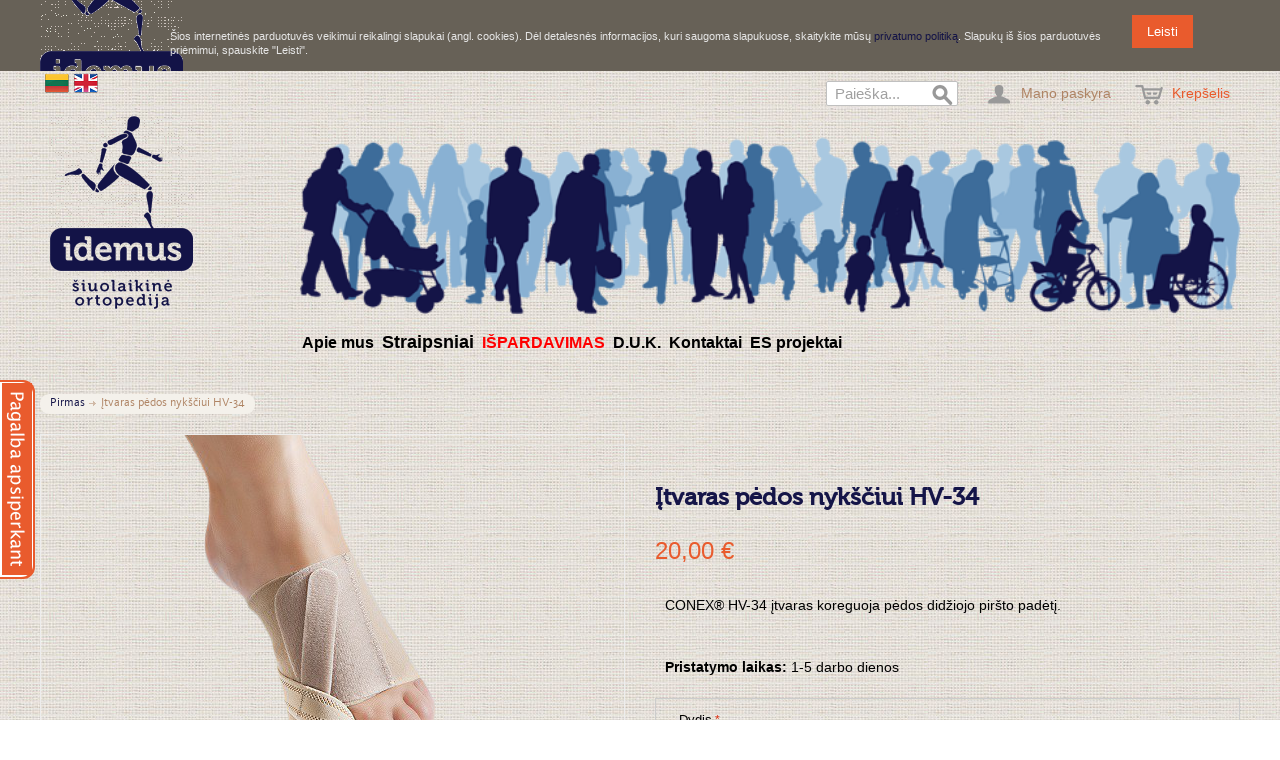

--- FILE ---
content_type: text/html; charset=UTF-8
request_url: https://www.idemus.lt/itvaras-pedos-nyksciui-hv-34
body_size: 20620
content:

<!DOCTYPE html>

<!--[if lt IE 7 ]> <html lang="lt" id="top" class="no-js ie6"> <![endif]-->
<!--[if IE 7 ]>    <html lang="lt" id="top" class="no-js ie7"> <![endif]-->
<!--[if IE 8 ]>    <html lang="lt" id="top" class="no-js ie8"> <![endif]-->
<!--[if IE 9 ]>    <html lang="lt" id="top" class="no-js ie9"> <![endif]-->
<!--[if (gt IE 9)|!(IE)]><!--> <html lang="lt" id="top" class="no-js"> <!--<![endif]-->

<head>
<meta http-equiv="Content-Type" content="text/html; charset=utf-8" />
<title>Įtvaras pėdos nykščiui HV-34</title>
<meta name="description" content="&lt;p class=&quot;product_title entry-title&quot;&gt;CONEX&amp;reg;&amp;nbsp;HV-34 įtvaras koreguoja pėdos didžiojo pir&amp;scaron;to padėtį. Įtvaras sudarytas i&amp;scaron; dviejų dalių: plačios elastinės juostos, kuri &lt;span id=&quot;result_box&quot;&gt;&lt;span&gt;apjuosia vidurinę pėdos dalį ir elastin" />
<meta name="keywords" content="Šiuolaikinė ortopedija, Ortopedija, Ortopedija vaikams, Ortopedinės prekės, Ortopedija suaugusiems, Reabilitacinės prekės, Gydytojai ortopedai, Gydytojų konsultacijos, Ortopedinės prekės internetu, Ortopedinės prekės internete" />
<meta name="robots" content="INDEX,FOLLOW" />
<link rel="icon" href="https://www.idemus.lt/media/favicon/default/favicon.ico" type="image/x-icon" />
<link rel="shortcut icon" href="https://www.idemus.lt/media/favicon/default/favicon.ico" type="image/x-icon" />
<!--[if lt IE 7]>
<script type="text/javascript">
//<![CDATA[
    var BLANK_URL = 'https://www.idemus.lt/js/blank.html';
    var BLANK_IMG = 'https://www.idemus.lt/js/spacer.gif';
//]]>
</script>
<![endif]-->
<link rel="stylesheet" type="text/css" href="https://www.idemus.lt/media/css_secure/58bef0ddaa26533fa6e7232e27ec3dac.css" />
<link rel="stylesheet" type="text/css" href="https://www.idemus.lt/media/css_secure/d50560b25a09c16de8a5c541743b1e13.css" media="all" />
<script type="text/javascript" src="https://www.idemus.lt/media/js/829074c266b98a2bf93860691ad9497d.js"></script>
<!--[if  (lte IE 8) & (!IEMobile)]>
<link rel="stylesheet" type="text/css" href="https://www.idemus.lt/media/css_secure/946be8ad85b7555bebbd4bfcf6e9526a.css" media="all" />
<![endif]-->
<!--[if (gte IE 9) | (IEMobile)]><!-->
<link rel="stylesheet" type="text/css" href="https://www.idemus.lt/media/css_secure/1fe199a53b19bdb78723c2e866eeeca0.css" media="all" />
<!--<![endif]-->

<script type="text/javascript">
//<![CDATA[
Mage.Cookies.path     = '/';
Mage.Cookies.domain   = '.www.idemus.lt';
//]]>
</script>
<meta name="viewport" content="initial-scale=1.0, width=device-width" />

<script type="text/javascript">
//<![CDATA[
optionalZipCountries = ["LT"];
//]]>
</script>

<!-- Start Google Tag Manager -->	
	
<script type="text/javascript">
dataLayer = [{
    "pageCategory": "product-detail"
}];
</script>

<script type="text/javascript">
dataLayer.push({
    "ecommerce": {
        "detail": {
            "actionField": {
                "list": "Catalog"
            },
            "products": [
                {
                    "name": "\u012etvaras p\u0117dos nyk\u0161\u010diui HV-34",
                    "id": "8435025999633",
                    "price": "20",
                    "category": "\u012etvarai|P\u0117dos pir\u0161to \u012ftvarai"
                }
            ]
        }
    }
});
</script>
	
	<script>(function(w,d,s,l,i){w[l]=w[l]||[];w[l].push({'gtm.start':
	new Date().getTime(),event:'gtm.js'});var f=d.getElementsByTagName(s)[0],
	j=d.createElement(s),dl=l!='dataLayer'?'&l='+l:'';j.async=true;j.src=
	'//www.googletagmanager.com/gtm.js?id='+i+dl;f.parentNode.insertBefore(j,f);
	})(window,document,'script','dataLayer','GTM-NL9LVBG');</script>
		
<!-- End Google Tag Manager -->
		
<script type="text/javascript">//<![CDATA[
        var Translator = new Translate({"Please select an option.":"Pra\u0161ome pasirinkti.","This is a required field.":"Privalomas laukelis.","Please enter a valid number in this field.":"Pra\u0161ome \u012fra\u0161yti galiojant\u012f numer\u012f \u0161iam laukeliui.","Please use only letters (a-z), numbers (0-9) or underscore(_) in this field, first character should be a letter.":"Pra\u0161om ra\u0161yti tiktai raides (a-z), skai\u010dius (0-9) ar pabraukimus (_) \u0161iame lauke, pirmas simbolis turi b\u016bti raid\u0117.","Please enter a valid phone number. For example (123) 456-7890 or 123-456-7890.":"Pra\u0161ome \u012fra\u0161yti galiojant\u012f telefono numer\u012f. Pvz. (123) 456-7890 ar 123-456-7890.","Please enter a valid date.":"Pra\u0161ome \u012fra\u0161yti galiojan\u010di\u0105 dat\u0105.","Please enter a valid email address. For example johndoe@domain.com.":"Pra\u0161ome \u012fra\u0161yti galiojant\u012f el.pa\u0161to adres\u0105. Pvz. jonas@manoDomenas.lt.","Please make sure your passwords match.":"Pra\u0161ome \u012fsitikinti, kad slapta\u017eod\u017eiai sutampa.","Please enter a valid URL. For example http:\/\/www.example.com or www.example.com":"Pra\u0161ome \u012fra\u0161yti galiojant\u012f url. Pvz. http:\/\/www.manoDomenas.lt arba www.manoDomenas.lt","Please enter a valid social security number. For example 123-45-6789.":"Pra\u0161ome \u012fra\u0161yti galiojant\u012f socialinio draudimo numer\u012f. Pvz. 123-45-6789.","Please enter a valid zip code. For example 90602 or 90602-1234.":"\u012eveskite galiojanti Pa\u0161to indeks\u0105. Pvz.: 90602 ar 90602-1234.","Please enter a valid zip code.":"Pra\u0161ome \u012fra\u0161yti galiojant\u012f Pa\u0161to Indeks\u0105.","Please use this date format: dd\/mm\/yyyy. For example 17\/03\/2006 for the 17th of March, 2006.":"Pra\u0161ome naudoti \u0161\u012f datos format\u0105: dd\/mm\/yyyy. Pvz 17\/03\/2006 bus kovo 17-ta , 2006.","Please enter a valid $ amount. For example $100.00.":"Pra\u0161ome \u012fra\u0161yti galiojan\u010di\u0105 $ sum\u0105. Pvz. 100.00 Lt.","Please select one of the above options.":"Pra\u0161ome pasirinkti vien\u0105 i\u0161 auk\u0161\u010diau min\u0117t\u0173 pasirinkim\u0173.","Please select one of the options.":"Pra\u0161ome pasirinkti vien\u0105 i\u0161 pasirinkim\u0173.","Please select State\/Province.":"Pra\u0161ome pasirinkti Apskrit\u012f\/Rajon\u0105.","Please enter a number greater than 0 in this field.":"\u0160iame laukelyje \u012fveskite skai\u010di\u0173 didesn\u012f nei 0.","Please enter a valid credit card number.":"Pra\u0161ome \u012fra\u0161yti galiojant\u012f kreditin\u0117s kortel\u0117s numer\u012f.","Please wait, loading...":"Pra\u0161ome palaukti, kraunama...","Complete":"U\u017ebaigtas","Please specify shipping method.":"Nurodykite pristatymo b\u016bd\u0105.","Please specify payment method.":"Pasirinkite pristatymo b&#363;d&#261;","Add to Cart":"\u012e krep\u0161el\u012f","In Stock":"Prekyboje","Out of Stock":"Baigiasi"});
        //]]></script><!-- Google tag (gtag.js) -->
<script async src="https://www.googletagmanager.com/gtag/js?id=G-6TKL2QYDRF"></script>
<script>
  window.dataLayer = window.dataLayer || [];
  function gtag(){dataLayer.push(arguments);}
  gtag('js', new Date());

  gtag('config', 'G-6TKL2QYDRF');
</script>

<!-- Google Tag Manager -->
<!-- <script>(function(w,d,s,l,i){w[l]=w[l]||[];w[l].push({'gtm.start':
new Date().getTime(),event:'gtm.js'});var f=d.getElementsByTagName(s)[0],
j=d.createElement(s),dl=l!='dataLayer'?'&l='+l:'';j.async=true;j.src=
'https://www.googletagmanager.com/gtm.js?id='+i+dl;f.parentNode.insertBefore(j,f);
})(window,document,'script','dataLayer','GTM-NL9LVBG');</script>-->
<!-- End Google Tag Manager -->

<!-- Facebook Pixel Code -->
<script>
  !function(f,b,e,v,n,t,s)
  {if(f.fbq)return;n=f.fbq=function(){n.callMethod?
  n.callMethod.apply(n,arguments):n.queue.push(arguments)};
  if(!f._fbq)f._fbq=n;n.push=n;n.loaded=!0;n.version='2.0';
  n.queue=[];t=b.createElement(e);t.async=!0;
  t.src=v;s=b.getElementsByTagName(e)[0];
  s.parentNode.insertBefore(t,s)}(window, document,'script',
  'https://connect.facebook.net/en_US/fbevents.js');
  fbq('init', '384711335698757');
  fbq('track', 'PageView');
</script>
<noscript><img height="1" width="1" style="display:none"
  src="https://www.facebook.com/tr?id=384711335698757&ev=PageView&noscript=1"
/></noscript>
<!-- End Facebook Pixel Code -->

<meta name="google-site-verification" content="6ddu-bfCPHYS-_30-kMe2R9OQdg5kz7B4L5_6y7pRs4" />

<script id="mcjs">!function(c,h,i,m,p){m=c.createElement(h),p=c.getElementsByTagName(h)[0],m.async=1,m.src=i,p.parentNode.insertBefore(m,p)}(document,"script","https://chimpstatic.com/mcjs-connected/js/users/8ce6f83758b06a7bda10bb041/49fe749237b14eaa58949072a.js");</script>


</head>
<body class=" catalog-product-view catalog-product-view product-itvaras-pedos-nyksciui-hv-34">
<div class="global-site-notice notice-cookie" id="notice-cookie-block">
    <div class="notice-inner">
        <div class="notice-text"><p>&Scaron;ios internetinės parduotuvės veikimui reikalingi slapukai (angl. cookies). Dėl detalesnės informacijos, kuri saugoma slapukuose, skaitykite mūsų <a title="Privatumo politika" href="https://www.idemus.lt/privatumo-politika">privatumo politiką</a>. Slapukų i&scaron; &scaron;ios parduotuvės priėmimui, spauskite "Leisti".</p></div>
        <div class="actions"><button class="button" onclick="allowSaveCookie()"><span><span>Leisti</span></span></button></div>
    </div>
</div>
<script type="text/javascript">
    /* <![CDATA[ */
    function allowSaveCookie() {
        Mage.Cookies.set('user_allowed_save_cookie', '{"1":1}', new Date(new Date().getTime() + 31536000 * 1000));
        if (Mage.Cookies.get('user_allowed_save_cookie')) {
            window.location.reload();
        } else {
            window.location.href = 'https://www.idemus.lt/cms/index/noCookies/';
        }
    }
    $('notice-cookie-block').show();
    /* ]]> */
</script>



<!-- Start Google Tag Manager -->		
	<noscript><iframe src="//www.googletagmanager.com/ns.html?id=GTM-NL9LVBG"
	height="0" width="0" style="display:none;visibility:hidden"></iframe></noscript>	
<!-- End Google Tag Manager -->		

<!-- Google Tag Manager (noscript) -->
<noscript><iframe src="https://www.googletagmanager.com/ns.html?id=GTM-NL9LVBG"
height="0" width="0" style="display:none;visibility:hidden"></iframe></noscript>
<!-- End Google Tag Manager (noscript) --><div class="wrapper">
        <noscript>
        <div class="global-site-notice noscript">
            <div class="notice-inner">
                <p>
                    <strong>JavaScript seems to be disabled in your browser.</strong><br />
                    You must have JavaScript enabled in your browser to utilize the functionality of this website.                </p>
            </div>
        </div>
    </noscript>
    <div class="page">
        
<div class="header-language-background">
    <div class="header-language-container">
        <div class="store-language-container">
            <div class="form-language">
	<!--
    <label for="select-language">Your Language:</label>
    <select id="select-language" title="Your Language" onchange="window.location.href=this.value">
                    <option value="https://www.idemus.lt/itvaras-pedos-nyksciui-hv-34?___store=default&amp;___from_store=default" selected="selected">LT</option>
                    <option value="https://www.idemus.lt/itvaras-pedos-nyksciui-hv-34?___store=en&amp;___from_store=default">English</option>
        </select>
    -->
            <a href="https://www.idemus.lt/itvaras-pedos-nyksciui-hv-34?___store=default&amp;___from_store=default"><img src="https://www.idemus.lt/skin/frontend/rwd/idemus/images/flags/flag_default.png">
            <a href="https://www.idemus.lt/itvaras-pedos-nyksciui-hv-34?___store=en&amp;___from_store=default"><img src="https://www.idemus.lt/skin/frontend/rwd/idemus/images/flags/flag_en.png">
    </div>
        </div>

        
        <p class="welcome-msg-idemus">Sveiki! </p>
    </div>
</div>

<header id="header" class="page-header">
    <div class="page-header-container">
        <a class="logo" href="https://www.idemus.lt/">
            <img src="https://www.idemus.lt/skin/frontend/rwd/idemus/images/idemus-logo.png" alt="Idemus logotipas" class="large" />
            <img src="https://www.idemus.lt/skin/frontend/rwd/idemus/images/idemus-logo.png" alt="Idemus logotipas" class="small" />
        </a>

                <div class="store-language-container"></div>

        <!-- Skip Links -->

        <div class="skip-links">
            <a href="#header-nav" class="skip-link skip-nav">
                <span class="icon"></span>
                <span class="label">Meniu</span>
            </a>

            <a href="#header-search" class="skip-link skip-search">
                <span class="icon"></span>
                <span class="label">Ieškoti</span>
            </a>

            <div class="account-cart-wrapper">
                <a href="https://www.idemus.lt/customer/account/" data-target-element="#header-account" class="skip-link skip-account">
                    <span class="icon"></span>
                    <span class="label">Mano paskyra</span>
                </a>

                <!-- Cart -->

                <div class="header-minicart">
                    

<a href="https://www.idemus.lt/checkout/cart/" data-target-element="#header-cart" class="skip-link skip-cart  no-count">
    <span class="icon"></span>
    <span class="label">Krepšelis</span>
    <span class="count">0</span>
</a>

<div id="header-cart" class="block block-cart skip-content">
    
<div id="minicart-error-message" class="minicart-message"></div>
<div id="minicart-success-message" class="minicart-message"></div>

<div class="minicart-wrapper">

    <p class="block-subtitle">
        Neseniai pridėtos prekės        <a class="close skip-link-close" href="#" title="Uždaryti">&times;</a>
    </p>

                    <p class="empty">Jūsų krepšelis yra tuščias.</p>

    </div>
</div>
                </div>
            </div>

<div class="kepure"><a href="https://www.idemus.lt/kontaktai" title="&Scaron;iuolaikinė ortopedija" target="_self"><img alt="Idemus" src="https://www.idemus.lt/media/wysiwyg/idemus-virsus.png" style="display: block; margin-left: auto; margin-right: auto;" title="Idemus" /></a></div>        </div>

        <!-- Navigation -->

        <div id="header-nav" class="skip-content">
            
    <nav id="nav">
        <ol class="nav-primary">
            <li  class="level0 nav-1 first"><a href="https://www.idemus.lt/nauja-kolekcija" class="level0 ">Naujos prekės</a></li><li  class="level0 nav-2 parent"><a href="https://www.idemus.lt/reguliuojami-drabuziai" class="level0 has-children">MOBIDERM AUTOFIT</a><ul class="level0"><li class="level1 view-all"><a class="level1" href="https://www.idemus.lt/reguliuojami-drabuziai">Peržiūrėti visus MOBIDERM AUTOFIT</a></li><li  class="level1 nav-2-1 first last"><a href="https://www.idemus.lt/reguliuojami-drabuziai/tvarsciai-juostos" class="level1 ">Tvarsčiai, juostos</a></li></ul></li><li  class="level0 nav-3 parent"><a href="https://www.idemus.lt/kompresines-kojines-ir-rankoves" class="level0 has-children">Kompresinės kojinės ir rankovės</a><ul class="level0"><li class="level1 view-all"><a class="level1" href="https://www.idemus.lt/kompresines-kojines-ir-rankoves">Peržiūrėti visus Kompresinės kojinės ir rankovės</a></li><li  class="level1 nav-3-1 first"><a href="https://www.idemus.lt/kompresines-kojines-ir-rankoves/profilaktines-kojines" class="level1 ">Profilaktinės kompresinės kojinės ir pėdkelnės</a></li><li  class="level1 nav-3-2 parent"><a href="https://www.idemus.lt/kompresines-kojines-ir-rankoves/kompresines-kojines-ir-pedkelnes" class="level1 has-children">Medicininės kompresinės kojinės ir pėdkelnės</a><ul class="level1"><li class="level2 view-all"><a class="level2" href="https://www.idemus.lt/kompresines-kojines-ir-rankoves/kompresines-kojines-ir-pedkelnes">Peržiūrėti visus Medicininės kompresinės kojinės ir pėdkelnės</a></li><li  class="level2 nav-3-2-1 first"><a href="https://www.idemus.lt/kompresines-kojines-ir-rankoves/kompresines-kojines-ir-pedkelnes/i-kompresine-klase" class="level2 ">I kompresinės klasės kojinės ir pėdkelnės</a></li><li  class="level2 nav-3-2-2"><a href="https://www.idemus.lt/kompresines-kojines-ir-rankoves/kompresines-kojines-ir-pedkelnes/ii-kompresine-klase" class="level2 ">II kompresinės klasės kojinės ir pėdkelnės</a></li><li  class="level2 nav-3-2-3"><a href="https://www.idemus.lt/kompresines-kojines-ir-rankoves/kompresines-kojines-ir-pedkelnes/iii-kompresine-klase" class="level2 ">III kompresinės klasės kojinės</a></li><li  class="level2 nav-3-2-4"><a href="https://www.idemus.lt/kompresines-kojines-ir-rankoves/kompresines-kojines-ir-pedkelnes/kompresines-kojines-ulcer-x" class="level2 ">ULCER-X</a></li><li  class="level2 nav-3-2-5"><a href="https://www.idemus.lt/kompresines-kojines-ir-rankoves/kompresines-kojines-ir-pedkelnes/priesembolines-kojines-thrombo-x" class="level2 ">THROMBO-X</a></li><li  class="level2 nav-3-2-6 last"><a href="https://www.idemus.lt/kompresines-kojines-ir-rankoves/kompresines-kojines-ir-pedkelnes/wraps-neelastiniai-kompresiniai-itvarai" class="level2 ">WRAPS (neelastiniai kompresiniai įtvarai)</a></li></ul></li><li  class="level1 nav-3-3 parent"><a href="https://www.idemus.lt/kompresines-kojines-ir-rankoves/kompresines-rankoves" class="level1 has-children">Kompresinės rankovės</a><ul class="level1"><li class="level2 view-all"><a class="level2" href="https://www.idemus.lt/kompresines-kojines-ir-rankoves/kompresines-rankoves">Peržiūrėti visus Kompresinės rankovės</a></li><li  class="level2 nav-3-3-1 first last"><a href="https://www.idemus.lt/kompresines-kojines-ir-rankoves/kompresines-rankoves/kompresines-rankoves-ii-kompresine-klase" class="level2 ">II kompresinės klasės rankovės</a></li></ul></li><li  class="level1 nav-3-4 last"><a href="https://www.idemus.lt/kompresines-kojines-ir-rankoves/pagalbines-priemones" class="level1 ">Pagalbinės priemonės</a></li></ul></li><li  class="level0 nav-4 parent"><a href="https://www.idemus.lt/priemones-medikams" class="level0 has-children">Priemonės medikams</a><ul class="level0"><li class="level1 view-all"><a class="level1" href="https://www.idemus.lt/priemones-medikams">Peržiūrėti visus Priemonės medikams</a></li><li  class="level1 nav-4-1 first"><a href="https://www.idemus.lt/priemones-medikams/itvarai-medikams" class="level1 ">Įtvarai medikams</a></li><li  class="level1 nav-4-2"><a href="https://www.idemus.lt/priemones-medikams/ideklai-medikams" class="level1 ">Įdėklai medikams</a></li><li  class="level1 nav-4-3"><a href="https://www.idemus.lt/priemones-medikams/kompresines-kojines-medikams" class="level1 ">Profilaktinės kompresinės kojinės ir pėdkelnės medikams</a></li><li  class="level1 nav-4-4"><a href="https://www.idemus.lt/priemones-medikams/priemones-sedejimui-medikams" class="level1 ">Priemonės sėdėjimui medikams</a></li><li  class="level1 nav-4-5"><a href="https://www.idemus.lt/priemones-medikams/priemones-pedu-prieziurai-medikams" class="level1 ">Priemonės pėdų priežiūrai</a></li><li  class="level1 nav-4-6 last"><a href="https://www.idemus.lt/priemones-medikams/avalyne-medikams" class="level1 ">Avalynė medikams</a></li></ul></li><li  class="level0 nav-5 parent"><a href="https://www.idemus.lt/itvarai" class="level0 has-children">Įtvarai</a><ul class="level0"><li class="level1 view-all"><a class="level1" href="https://www.idemus.lt/itvarai">Peržiūrėti visus Įtvarai</a></li><li  class="level1 nav-5-1 first"><a href="https://www.idemus.lt/itvarai/dideliu-dydziu-itvarai" class="level1 ">Didelių dydžių įtvarai</a></li><li  class="level1 nav-5-2"><a href="https://www.idemus.lt/itvarai/pedos-pirsto-itvarai" class="level1 ">Pėdos piršto įtvarai</a></li><li  class="level1 nav-5-3"><a href="https://www.idemus.lt/itvarai/ciurnos-itvarai" class="level1 ">Čiurnos įtvarai </a></li><li  class="level1 nav-5-4"><a href="https://www.idemus.lt/itvarai/blauzdos-itvarai" class="level1 ">Blauzdos įtvarai</a></li><li  class="level1 nav-5-5"><a href="https://www.idemus.lt/itvarai/kelio-itvarai" class="level1 ">Kelio įtvarai</a></li><li  class="level1 nav-5-6"><a href="https://www.idemus.lt/itvarai/slaunies-itvarai" class="level1 ">Šlaunies įtvarai</a></li><li  class="level1 nav-5-7"><a href="https://www.idemus.lt/itvarai/klubo-itvarai" class="level1 ">Klubo įtvarai</a></li><li  class="level1 nav-5-8"><a href="https://www.idemus.lt/itvarai/pirsto-itvarai" class="level1 ">Piršto įtvarai</a></li><li  class="level1 nav-5-9"><a href="https://www.idemus.lt/itvarai/rieso-itvarai" class="level1 ">Riešo įtvarai</a></li><li  class="level1 nav-5-10"><a href="https://www.idemus.lt/itvarai/alkunes-itvarai" class="level1 ">Alkūnės įtvarai</a></li><li  class="level1 nav-5-11"><a href="https://www.idemus.lt/itvarai/peties-itvarai" class="level1 ">Peties įtvarai</a></li><li  class="level1 nav-5-12"><a href="https://www.idemus.lt/itvarai/kaklo-itvarai" class="level1 ">Kaklo įtvarai</a></li><li  class="level1 nav-5-13"><a href="https://www.idemus.lt/itvarai/raktikaulio-itvarai" class="level1 ">Raktikaulio įtvarai</a></li><li  class="level1 nav-5-14"><a href="https://www.idemus.lt/itvarai/rankos-laikikliai" class="level1 ">Rankos laikikliai</a></li><li  class="level1 nav-5-15"><a href="https://www.idemus.lt/itvarai/nugaros-pilvo-itvarai" class="level1 ">Nugaros, pilvo įtvarai</a></li><li  class="level1 nav-5-16 parent"><a href="https://www.idemus.lt/itvarai/itvarai-isvarzai-gydyti" class="level1 has-children">Įtvarai išvaržai gydyti</a><ul class="level1"><li class="level2 view-all"><a class="level2" href="https://www.idemus.lt/itvarai/itvarai-isvarzai-gydyti">Peržiūrėti visus Įtvarai išvaržai gydyti</a></li><li  class="level2 nav-5-16-1 first"><a href="https://www.idemus.lt/itvarai/itvarai-isvarzai-gydyti/dirzai-kirksnies-isvarzai" class="level2 ">Diržai kirkšnies išvaržai</a></li><li  class="level2 nav-5-16-2 last"><a href="https://www.idemus.lt/itvarai/itvarai-isvarzai-gydyti/dirzai-bambos-isvarzai" class="level2 ">Diržai bambos išvaržai</a></li></ul></li><li  class="level1 nav-5-17"><a href="https://www.idemus.lt/itvarai/itvarai-su-angora" class="level1 ">Įtvarai su angora</a></li><li  class="level1 nav-5-18"><a href="https://www.idemus.lt/itvarai/laikysenos-korektoriai" class="level1 ">Laikysenos korektoriai</a></li><li  class="level1 nav-5-19 parent"><a href="https://www.idemus.lt/itvarai/itvarai-sportui" class="level1 has-children">Įtvarai sportui</a><ul class="level1"><li class="level2 view-all"><a class="level2" href="https://www.idemus.lt/itvarai/itvarai-sportui">Peržiūrėti visus Įtvarai sportui</a></li><li  class="level2 nav-5-19-1 first"><a href="https://www.idemus.lt/itvarai/itvarai-sportui/ciurnos-blauzdos-itvarai-sportui" class="level2 ">Čiurnos, blauzdos, šlaunies įtvarai sportui</a></li><li  class="level2 nav-5-19-2"><a href="https://www.idemus.lt/itvarai/itvarai-sportui/rieso-itvarai-sportui" class="level2 ">Riešo įtvarai sportui</a></li><li  class="level2 nav-5-19-3"><a href="https://www.idemus.lt/itvarai/itvarai-sportui/kelio-itvarai-sportui" class="level2 ">Kelio įtvarai sportui</a></li><li  class="level2 nav-5-19-4 last"><a href="https://www.idemus.lt/itvarai/itvarai-sportui/peties-alkunes-itvarai-sportui" class="level2 ">Peties, alkūnės įtvarai sportui</a></li></ul></li><li  class="level1 nav-5-20 last"><a href="https://www.idemus.lt/itvarai/itvarai-vaikams" class="level1 ">Įtvarai vaikams</a></li></ul></li><li  class="level0 nav-6 parent"><a href="https://www.idemus.lt/ortopediniai-ideklai-pakulnes" class="level0 has-children">Ortopediniai įdėklai ir pakulnės</a><ul class="level0"><li class="level1 view-all"><a class="level1" href="https://www.idemus.lt/ortopediniai-ideklai-pakulnes">Peržiūrėti visus Ortopediniai įdėklai ir pakulnės</a></li><li  class="level1 nav-6-1 first"><a href="https://www.idemus.lt/ortopediniai-ideklai-pakulnes/odiniai-ideklai-pakulnes" class="level1 ">Odiniai įdėklai, pakulnės</a></li><li  class="level1 nav-6-2"><a href="https://www.idemus.lt/ortopediniai-ideklai-pakulnes/silikoniniai-ideklai-pakulnes" class="level1 ">Silikoniniai įdėklai, pakulnės</a></li><li  class="level1 nav-6-3"><a href="https://www.idemus.lt/ortopediniai-ideklai-pakulnes/specialus-ideklai" class="level1 ">Specialūs įdėklai</a></li><li  class="level1 nav-6-4 last"><a href="https://www.idemus.lt/ortopediniai-ideklai-pakulnes/individualus-vidpadziai" class="level1 ">Individualių vidpadžių gamyba</a></li></ul></li><li  class="level0 nav-7 parent"><a href="https://www.idemus.lt/komforto-ortopedine-avalyne" class="level0 has-children">Ortopediniai batai, avalynė</a><ul class="level0"><li class="level1 view-all"><a class="level1" href="https://www.idemus.lt/komforto-ortopedine-avalyne">Peržiūrėti visus Ortopediniai batai, avalynė</a></li><li  class="level1 nav-7-1 first parent"><a href="https://www.idemus.lt/komforto-ortopedine-avalyne/avalyne-vaikams" class="level1 has-children">Avalynė vaikams</a><ul class="level1"><li class="level2 view-all"><a class="level2" href="https://www.idemus.lt/komforto-ortopedine-avalyne/avalyne-vaikams">Peržiūrėti visus Avalynė vaikams</a></li><li  class="level2 nav-7-1-1 first"><a href="https://www.idemus.lt/komforto-ortopedine-avalyne/avalyne-vaikams/ddstep" class="level2 ">D.D.Step avalynė vaikams</a></li><li  class="level2 nav-7-1-2"><a href="https://www.idemus.lt/komforto-ortopedine-avalyne/avalyne-vaikams/befado-dr-orto-avalyne-vaikams" class="level2 ">BEFADO avalynė vaikams</a></li><li  class="level2 nav-7-1-3 last"><a href="https://www.idemus.lt/komforto-ortopedine-avalyne/avalyne-vaikams/trek-king-avalyne-vaikams" class="level2 ">Trek King avalynė vaikams</a></li></ul></li><li  class="level1 nav-7-2 parent"><a href="https://www.idemus.lt/komforto-ortopedine-avalyne/avalyne-moterims" class="level1 has-children">Avalynė moterims</a><ul class="level1"><li class="level2 view-all"><a class="level2" href="https://www.idemus.lt/komforto-ortopedine-avalyne/avalyne-moterims">Peržiūrėti visus Avalynė moterims</a></li><li  class="level2 nav-7-2-1 first"><a href="https://www.idemus.lt/komforto-ortopedine-avalyne/avalyne-moterims/dr-brinkmann-avalyne-moterims" class="level2 ">DR. BRINKMANN avalynė moterims</a></li><li  class="level2 nav-7-2-2"><a href="https://www.idemus.lt/komforto-ortopedine-avalyne/avalyne-moterims/befado-dr-orto-avalyne" class="level2 ">BEFADO DR ORTO avalynė moterims</a></li><li  class="level2 nav-7-2-3"><a href="https://www.idemus.lt/komforto-ortopedine-avalyne/avalyne-moterims/varomed-avalyne-moterims" class="level2 ">VAROMED avalynė moterims</a></li><li  class="level2 nav-7-2-4"><a href="https://www.idemus.lt/komforto-ortopedine-avalyne/avalyne-moterims/flyflot-avalyne-moterims" class="level2 ">FlyFlot avalynė moterims</a></li><li  class="level2 nav-7-2-5"><a href="https://www.idemus.lt/komforto-ortopedine-avalyne/avalyne-moterims/rohde-avalyne-moterims" class="level2 ">ROHDE avalynė moterims</a></li><li  class="level2 nav-7-2-6 last"><a href="https://www.idemus.lt/komforto-ortopedine-avalyne/avalyne-moterims/trek-king-avalyne-moterims" class="level2 ">Trek King avalynė moterims</a></li></ul></li><li  class="level1 nav-7-3 parent"><a href="https://www.idemus.lt/komforto-ortopedine-avalyne/avalyne-vyrams" class="level1 has-children">Avalynė vyrams</a><ul class="level1"><li class="level2 view-all"><a class="level2" href="https://www.idemus.lt/komforto-ortopedine-avalyne/avalyne-vyrams">Peržiūrėti visus Avalynė vyrams</a></li><li  class="level2 nav-7-3-1 first"><a href="https://www.idemus.lt/komforto-ortopedine-avalyne/avalyne-vyrams/befado-dr-orto-avalyne-vyrams" class="level2 ">BEFADO DR ORTO avalynė vyrams</a></li><li  class="level2 nav-7-3-2"><a href="https://www.idemus.lt/komforto-ortopedine-avalyne/avalyne-vyrams/varomed-avalyne-vyrams" class="level2 ">VAROMED avalynė vyrams</a></li><li  class="level2 nav-7-3-3"><a href="https://www.idemus.lt/komforto-ortopedine-avalyne/avalyne-vyrams/flyflot-avalyne-vyrams" class="level2 ">FlyFlot avalynė vyrams</a></li><li  class="level2 nav-7-3-4"><a href="https://www.idemus.lt/komforto-ortopedine-avalyne/avalyne-vyrams/rohde-avalyne-vyrams" class="level2 ">ROHDE avalynė vyrams</a></li><li  class="level2 nav-7-3-5 last"><a href="https://www.idemus.lt/komforto-ortopedine-avalyne/avalyne-vyrams/trek-king-avalyne-vyrams" class="level2 ">Trek King avalynė vyrams</a></li></ul></li><li  class="level1 nav-7-4 last"><a href="https://www.idemus.lt/komforto-ortopedine-avalyne/pooperacine-avalyne" class="level1 ">Pooperacinė avalynė</a></li></ul></li><li  class="level0 nav-8 parent"><a href="https://www.idemus.lt/priemones-pedoms" class="level0 has-children">Priemonės pėdoms</a><ul class="level0"><li class="level1 view-all"><a class="level1" href="https://www.idemus.lt/priemones-pedoms">Peržiūrėti visus Priemonės pėdoms</a></li><li  class="level1 nav-8-1 first"><a href="https://www.idemus.lt/priemones-pedoms/tarpupirsciu-pletikliai" class="level1 ">Tarpupirščių plėtikliai</a></li><li  class="level1 nav-8-2"><a href="https://www.idemus.lt/priemones-pedoms/tarpupirsciu-skyrikliai" class="level1 ">Tarpupirščių skyrikliai</a></li><li  class="level1 nav-8-3"><a href="https://www.idemus.lt/priemones-pedoms/pedu-apsaugos" class="level1 ">Pėdų apsaugos</a></li><li  class="level1 nav-8-4 last"><a href="https://www.idemus.lt/priemones-pedoms/pedu-prieziuros-priemones" class="level1 ">Pėdų priežiūros priemonės</a></li></ul></li><li  class="level0 nav-9 parent"><a href="https://www.idemus.lt/reabilitacijai-ir-sportui" class="level0 has-children">Reabilitacijos ir sporto priemonės</a><ul class="level0"><li class="level1 view-all"><a class="level1" href="https://www.idemus.lt/reabilitacijai-ir-sportui">Peržiūrėti visus Reabilitacijos ir sporto priemonės</a></li><li  class="level1 nav-9-1 first"><a href="https://www.idemus.lt/reabilitacijai-ir-sportui/gymnic-terapiniai-kamuoliai" class="level1 ">Terapiniai kamuoliai</a></li><li  class="level1 nav-9-2"><a href="https://www.idemus.lt/reabilitacijai-ir-sportui/thera-band-terapines-juostos-ir-rankeneles" class="level1 ">Terapinės juostos ir rankenėlės</a></li><li  class="level1 nav-9-3"><a href="https://www.idemus.lt/reabilitacijai-ir-sportui/priemones-plastakos-mankstai" class="level1 ">Priemonės plaštakos mankštai</a></li><li  class="level1 nav-9-4"><a href="https://www.idemus.lt/reabilitacijai-ir-sportui/priemones-mankstai-masazui" class="level1 ">Priemonės mankštai ir masažui</a></li><li  class="level1 nav-9-5"><a href="https://www.idemus.lt/reabilitacijai-ir-sportui/laikysenos-koregavimo-priemones" class="level1 ">Laikysenos koregavimo priemonės</a></li><li  class="level1 nav-9-6"><a href="https://www.idemus.lt/reabilitacijai-ir-sportui/kitos-priemones-reabilitacijai" class="level1 ">Kitos priemonės reabilitacijai</a></li><li  class="level1 nav-9-7 last"><a href="https://www.idemus.lt/reabilitacijai-ir-sportui/kinezioteipai" class="level1 ">Kinezioteipai</a></li></ul></li><li  class="level0 nav-10 parent"><a href="https://www.idemus.lt/slaugai" class="level0 has-children">Slaugos prekės</a><ul class="level0"><li class="level1 view-all"><a class="level1" href="https://www.idemus.lt/slaugai">Peržiūrėti visus Slaugos prekės</a></li><li  class="level1 nav-10-1 first"><a href="https://www.idemus.lt/slaugai/tualeto-iranga" class="level1 ">Tualeto įranga, reikmenys</a></li><li  class="level1 nav-10-2"><a href="https://www.idemus.lt/slaugai/duso-vonios-reikmenys" class="level1 ">Dušo, vonios reikmenys</a></li><li  class="level1 nav-10-3"><a href="https://www.idemus.lt/slaugai/priemones-pragulu-profilaktikai" class="level1 ">Priemonės pragulų profilaktikai</a></li><li  class="level1 nav-10-4"><a href="https://www.idemus.lt/slaugai/patalyne-paklodes" class="level1 ">Patalynė, paklodės</a></li><li  class="level1 nav-10-5 last"><a href="https://www.idemus.lt/slaugai/kitos-priemones-slaugai" class="level1 ">Kitos priemonės slaugai</a></li></ul></li><li  class="level0 nav-11 parent"><a href="https://www.idemus.lt/priemones-judejimui" class="level0 has-children">Priemonės judėjimui</a><ul class="level0"><li class="level1 view-all"><a class="level1" href="https://www.idemus.lt/priemones-judejimui">Peržiūrėti visus Priemonės judėjimui</a></li><li  class="level1 nav-11-1 first"><a href="https://www.idemus.lt/priemones-judejimui/vaiksciojimo-lazdos" class="level1 ">Vaikščiojimo lazdos</a></li><li  class="level1 nav-11-2"><a href="https://www.idemus.lt/priemones-judejimui/ramentai" class="level1 ">Ramentai</a></li><li  class="level1 nav-11-3"><a href="https://www.idemus.lt/priemones-judejimui/vaikstynes" class="level1 ">Vaikštynės</a></li><li  class="level1 nav-11-4 last"><a href="https://www.idemus.lt/priemones-judejimui/neigaliuju-vezimeliai" class="level1 ">Neįgaliųjų vežimėliai</a></li></ul></li><li  class="level0 nav-12"><a href="https://www.idemus.lt/nuoma" class="level0 ">Nuoma</a></li><li  class="level0 nav-13 parent"><a href="https://www.idemus.lt/pagalves-ir-ciuziniai" class="level0 has-children">Pagalvės ir čiužiniai</a><ul class="level0"><li class="level1 view-all"><a class="level1" href="https://www.idemus.lt/pagalves-ir-ciuziniai">Peržiūrėti visus Pagalvės ir čiužiniai</a></li><li  class="level1 nav-13-1 first parent"><a href="https://www.idemus.lt/pagalves-ir-ciuziniai/tempur" class="level1 has-children">Tempur</a><ul class="level1"><li class="level2 view-all"><a class="level2" href="https://www.idemus.lt/pagalves-ir-ciuziniai/tempur">Peržiūrėti visus Tempur</a></li><li  class="level2 nav-13-1-1 first last"><a href="https://www.idemus.lt/pagalves-ir-ciuziniai/tempur/pagalves" class="level2 ">Tempur pagalvės</a></li></ul></li><li  class="level1 nav-13-2 last parent"><a href="https://www.idemus.lt/pagalves-ir-ciuziniai/grike" class="level1 has-children">Grikė</a><ul class="level1"><li class="level2 view-all"><a class="level2" href="https://www.idemus.lt/pagalves-ir-ciuziniai/grike">Peržiūrėti visus Grikė</a></li><li  class="level2 nav-13-2-1 first"><a href="https://www.idemus.lt/pagalves-ir-ciuziniai/grike/grike-pagalves" class="level2 ">Grikių lukštų pagalvės</a></li><li  class="level2 nav-13-2-2"><a href="https://www.idemus.lt/pagalves-ir-ciuziniai/grike/grike-ciuziniai" class="level2 ">Grikė čiužiniai</a></li><li  class="level2 nav-13-2-3"><a href="https://www.idemus.lt/pagalves-ir-ciuziniai/grike/grike-prekes-vaikams" class="level2 ">Grikių lukštų gaminiai vaikams</a></li><li  class="level2 nav-13-2-4 last"><a href="https://www.idemus.lt/pagalves-ir-ciuziniai/grike/kiti-gaminiai" class="level2 ">Kiti grikių lukštų gaminiai</a></li></ul></li></ul></li><li  class="level0 nav-14 parent"><a href="https://www.idemus.lt/prekes-nesciosioms" class="level0 has-children">Prekės nėščiosioms</a><ul class="level0"><li class="level1 view-all"><a class="level1" href="https://www.idemus.lt/prekes-nesciosioms">Peržiūrėti visus Prekės nėščiosioms</a></li><li  class="level1 nav-14-1 first"><a href="https://www.idemus.lt/prekes-nesciosioms/pedkelnes-ir-tampres" class="level1 ">Pėdkelnės nėščiosioms</a></li><li  class="level1 nav-14-2"><a href="https://www.idemus.lt/prekes-nesciosioms/nesciuju-dirzai" class="level1 ">Nėščiųjų diržai</a></li><li  class="level1 nav-14-3"><a href="https://www.idemus.lt/prekes-nesciosioms/zindymo-pagalves" class="level1 ">Žindymo pagalvės</a></li><li  class="level1 nav-14-4"><a href="https://www.idemus.lt/prekes-nesciosioms/kojines-iki-slaunies-virsaus" class="level1 ">Profilaktinės kompresinės kojinės iki šlaunies viršaus</a></li><li  class="level1 nav-14-5 last"><a href="https://www.idemus.lt/prekes-nesciosioms/kinezioteipai" class="level1 ">Kinezioteipai</a></li></ul></li><li  class="level0 nav-15 parent"><a href="https://www.idemus.lt/po-krutu-operaciju" class="level0 has-children">Moterims po krūtų operacijų</a><ul class="level0"><li class="level1 view-all"><a class="level1" href="https://www.idemus.lt/po-krutu-operaciju">Peržiūrėti visus Moterims po krūtų operacijų</a></li><li  class="level1 nav-15-1 first"><a href="https://www.idemus.lt/po-krutu-operaciju/liemeneles-po-krutu-operacijos" class="level1 ">Liemenėlės po krūtų operacijos</a></li><li  class="level1 nav-15-2"><a href="https://www.idemus.lt/po-krutu-operaciju/maudymosi-kostiumeliai" class="level1 ">Maudymosi kostiumėliai</a></li><li  class="level1 nav-15-3"><a href="https://www.idemus.lt/po-krutu-operaciju/kruties-protezai" class="level1 ">Krūties protezai</a></li><li  class="level1 nav-15-4 last"><a href="https://www.idemus.lt/po-krutu-operaciju/kitos-priemones-po-krutu-operaciju" class="level1 ">Kitos priemonės po krūtų operacijų</a></li></ul></li><li  class="level0 nav-16 last parent"><a href="https://www.idemus.lt/protezai" class="level0 has-children">Protezai</a><ul class="level0"><li class="level1 view-all"><a class="level1" href="https://www.idemus.lt/protezai">Peržiūrėti visus Protezai</a></li><li  class="level1 nav-16-1 first"><a href="https://www.idemus.lt/protezai/ranku-protezai" class="level1 ">Rankų protezai</a></li><li  class="level1 nav-16-2"><a href="https://www.idemus.lt/protezai/koju-protezai" class="level1 ">Kojų protezai</a></li><li  class="level1 nav-16-3 last"><a href="https://www.idemus.lt/protezai/krutu-protezai" class="level1 ">Krūtų protezai</a></li></ul></li>        </ol>
    </nav>
        </div>

        <!-- Search -->

        <div id="header-search" class="skip-content">
            
<form id="search_mini_form" action="https://www.idemus.lt/catalogsearch/result/" method="get">
    <div class="input-box">
        <label for="search">Search:</label>
        <input id="search" type="search" name="q" value="" class="input-text required-entry" maxlength="128" placeholder="Paieška..." />
        <button type="submit" title="Ieškoti" class="button search-button"><span><span>Ieškoti</span></span></button>
    </div>

    <div id="search_autocomplete" class="search-autocomplete"></div>
    <script type="text/javascript">
    //<![CDATA[
        var searchForm = new Varien.searchForm('search_mini_form', 'search', '');
        searchForm.initAutocomplete('https://www.idemus.lt/catalogsearch/ajax/suggest/', 'search_autocomplete');
    //]]>
    </script>
</form>
        </div>

        <!-- Account -->

        <div id="header-account" class="skip-content">
            <div class="links">
    <ul>
<li><a href="https://www.idemus.lt/checkout/cart/">Mano krep&scaron;elis</a></li>
<li><a href="https://www.idemus.lt/naujienos/category/naujienos.html">Naujienos</a></li>
<li><a href="https://www.idemus.lt/prekiu-pristatymas-ir-atsiemimas">Pristatymo sąlygos</a></li>
<li><a href="https://www.idemus.lt/customer/account/login/">Prisijungti ar sukurti paskyrą</a></li>
<li><a href="https://www.idemus.lt/sales/guest/form/">Užsakymo informacija</a></li>
<li><a href="https://www.idemus.lt/customer/account/logout/">Atsijungti</a></li>
</ul></div>
        </div>
    </div><!-- Google Tag Manager -->
<!-- 
<script>(function(w,d,s,l,i){w[l]=w[l]||[];w[l].push({'gtm.start':
new Date().getTime(),event:'gtm.js'});var f=d.getElementsByTagName(s)[0],
j=d.createElement(s),dl=l!='dataLayer'?'&l='+l:'';j.async=true;j.src=
'https://www.googletagmanager.com/gtm.js?id='+i+dl;f.parentNode.insertBefore(j,f);
})(window,document,'script','dataLayer','GTM-TNGPTR');</script>-->
<!-- End Google Tag Manager -->
</header>


<div class="top-container"><div class="widget widget-static-block"><div class="virsutinis-menu">
<ul>
<li style="text-align: left;"><span style="color: #000000; font-size: large;"><strong><a href="https://www.idemus.lt/apie-mus" title="Informacija apie &Scaron;iuolaikinę ortopediją" target="_self"><span style="color: #000000;">Apie mus</span></a></strong></span></li>
<li style="text-align: left;"><a href="https://www.idemus.lt/naujienos/category/straipsniai"><span style="font-size: large;"><strong><span style="color: #000000;"><span style="color: #000000;"><span style="color: #000000;"><span style="color: #000000;">S</span>traipsniai</span></span></span></strong></span></a></li>
<li style="text-align: left;"><span style="font-size: large; color: #ff0000;"><strong><a href="https://www.idemus.lt/ispardavimai"><span style="color: #ff0000;">I&Scaron;PARDAVIMAS</span></a></strong></span></li>
<li style="text-align: left;"><span style="color: #000000; font-size: large;"><strong><a href="https://www.idemus.lt/duk" title="Dažniausiai užduodami klausimai" target="_self"><span style="color: #000000;">D.U.K.</span></a></strong></span></li>
<li class="last privacy" style="text-align: left;"><span style="color: #000000; font-size: large;"><strong><a href="https://www.idemus.lt/kontaktai" title="&Scaron;iuolaikinės ortopedijos kontaktai" target="_self"><span style="color: #000000;">Kontaktai</span></a></strong></span></li>
<li class="last privacy" style="text-align: left;"><span style="font-size: large;"><a href="https://www.idemus.lt/es-projektai" title="Europos Sąjungos finansuojami projektai" target="_self"><span style="color: #000000;"><strong><span style="color: #000000;">ES projektai</span></strong></span></a></span></li>
</ul>
</div></div></div>        <div class="main-container col1-layout">
            <div class="main">
                <div class="breadcrumbs">
	<div class="con">
    <ul>
                    <li class="home">
                            <a href="https://www.idemus.lt/" title="Atgal į Pirmą">Pirmas</a>
                                        <span>/ </span>
                        </li>
                    <li class="product">
                            <strong>Įtvaras pėdos nykščiui HV-34</strong>
                                    </li>
            </ul>
	</div>
</div>
                <div class="col-main">
                                        <script type="text/javascript">
    var optionsPrice = new Product.OptionsPrice({"priceFormat":{"pattern":"%s\u00a0\u20ac","precision":2,"requiredPrecision":2,"decimalSymbol":",","groupSymbol":"\u00a0","groupLength":3,"integerRequired":1},"includeTax":"false","showIncludeTax":true,"showBothPrices":false,"idSuffix":"_clone","oldPlusDisposition":0,"plusDisposition":0,"plusDispositionTax":0,"oldMinusDisposition":0,"minusDisposition":0,"productId":"3034","productPrice":16.530000000000001,"productOldPrice":16.530000000000001,"priceInclTax":20,"priceExclTax":20,"skipCalculate":1,"defaultTax":21,"currentTax":21,"tierPrices":[],"tierPricesInclTax":[],"swatchPrices":null});
</script>
<div id="messages_product_view"></div>
<div class="product-view">
    <div class="product-essential">
        <form action="https://www.idemus.lt/checkout/cart/add/uenc/aHR0cHM6Ly93d3cuaWRlbXVzLmx0L2l0dmFyYXMtcGVkb3Mtbnlrc2NpdWktaHYtMzQ_X19fU0lEPVU,/product/3034/form_key/JFFpkJbxxM2n7Kmx/" method="post" id="product_addtocart_form" enctype="multipart/form-data">
            <input name="form_key" type="hidden" value="JFFpkJbxxM2n7Kmx" />
            <div class="no-display">
                <input type="hidden" name="product" value="3034" />
                <input type="hidden" name="related_product" id="related-products-field" value="" />
            </div>

            <div class="product-img-box">
		<img style="display:none;position:absolute;margin-left:84%;z-index:99999;" src="https://www.idemus.lt/e-sale.png">
                <div class="product-name">
                    <h1>Įtvaras pėdos nykščiui HV-34</h1>
                </div>
                <div class="product-image product-image-zoom">
    <div class="product-image-gallery">
        <img id="image-main"
             class="gallery-image visible"
             src="https://www.idemus.lt/media/catalog/product/cache/1/image/9df78eab33525d08d6e5fb8d27136e95/_/t/_tvaras_p_dos_nyk_iui_hv-34.png"
             alt="Įtvaras pėdos nykščiui HV-34"
             title="Įtvaras pėdos nykščiui HV-34" />

                    <img id="image-0"
                 class="gallery-image"
                 src="https://www.idemus.lt/media/catalog/product/cache/1/image/1200x/040ec09b1e35df139433887a97daa66f/_/t/_tvaras_p_dos_nyk_iui_hv-34.png"
                 data-zoom-image="https://www.idemus.lt/media/catalog/product/cache/1/image/1200x/040ec09b1e35df139433887a97daa66f/_/t/_tvaras_p_dos_nyk_iui_hv-34.png" />
            </div>
                    




       
</div>

<div class="more-views">
    <h2>Daugiau peržiūrų</h2>
    <ul class="product-image-thumbs">
                    <li>
            <a class="thumb-link" href="#" title="Įtvaras pėdos nykščiui HV-34" data-image-index="0">
                <img src="https://www.idemus.lt/media/catalog/product/cache/1/thumbnail/75x/9df78eab33525d08d6e5fb8d27136e95/_/t/_tvaras_p_dos_nyk_iui_hv-34.png"
                     width="75" height="75" alt="Įtvaras pėdos nykščiui HV-34" />
            </a>
        </li>
        </ul>
</div>

            </div>

            <div class="product-shop">
                <div class="product-name">
                    <span class="h1">Įtvaras pėdos nykščiui HV-34</span>
                </div>

                <div class="price-info"><br/><br/>
                    

                        
    <div class="price-box"><br /><!--<span class="kaina-litais">69.06 LT</span>-->
                                                                <span class="regular-price" id="product-price-3034">
                                            <span class="price">20,00 €</span>                                    </span>
                        
        </div>

                                        
			<b style="color:red;display:none;">Nuolaida prek&#279;ms galioja tik perkant internetu.</b>
                </div>

                <div class="extra-info">
                                                    <p class="availability in-stock">
            <span class="label">Būsena:</span>
            <span class="value">Prekyboje</span>
        </p>
                    </div>

                
                                    <div class="short-description">
                        <div class="std"><p>CONEX&reg;&nbsp;HV-34 įtvaras koreguoja pėdos didžiojo pir&scaron;to padėtį.</p><br />
<p><strong><span style="color: #000000;">Pristatymo laikas: </span></strong><span style="color: #000000;">1-5 darbo dienos</span></p></div>
                    </div>
                



                
                                    <div class="product-options" id="product-options-wrapper">
    <script type="text/javascript">
//<![CDATA[
var DateOption = Class.create({

    getDaysInMonth: function(month, year)
    {
        var curDate = new Date();
        if (!month) {
            month = curDate.getMonth();
        }
        if (2 == month && !year) { // leap year assumption for unknown year
            return 29;
        }
        if (!year) {
            year = curDate.getFullYear();
        }
        return 32 - new Date(year, month - 1, 32).getDate();
    },

    reloadMonth: function(event)
    {
        var selectEl = event.findElement();
        var idParts = selectEl.id.split("_");
        if (idParts.length != 3) {
            return false;
        }
        var optionIdPrefix = idParts[0] + "_" + idParts[1];
        var month = parseInt($(optionIdPrefix + "_month").value);
        var year = parseInt($(optionIdPrefix + "_year").value);
        var dayEl = $(optionIdPrefix + "_day");

        var days = this.getDaysInMonth(month, year);

        //remove days
        for (var i = dayEl.options.length - 1; i >= 0; i--) {
            if (dayEl.options[i].value > days) {
                dayEl.remove(dayEl.options[i].index);
            }
        }

        // add days
        var lastDay = parseInt(dayEl.options[dayEl.options.length-1].value);
        for (i = lastDay + 1; i <= days; i++) {
            this.addOption(dayEl, i, i);
        }
    },

    addOption: function(select, text, value)
    {
        var option = document.createElement('OPTION');
        option.value = value;
        option.text = text;

        if (select.options.add) {
            select.options.add(option);
        } else {
            select.appendChild(option);
        }
    }
});
dateOption = new DateOption();
//]]>
</script>

    <script type="text/javascript">
    //<![CDATA[
    var optionFileUpload = {
        productForm : $('product_addtocart_form'),
        formAction : '',
        formElements : {},
        upload : function(element){
            this.formElements = this.productForm.select('input', 'select', 'textarea', 'button');
            this.removeRequire(element.readAttribute('id').sub('option_', ''));

            template = '<iframe id="upload_target" name="upload_target" style="width:0; height:0; border:0;"><\/iframe>';

            Element.insert($('option_'+element.readAttribute('id').sub('option_', '')+'_uploaded_file'), {after: template});

            this.formAction = this.productForm.action;

            var baseUrl = 'https://www.idemus.lt/catalog/product/upload/';
            var urlExt = 'option_id/'+element.readAttribute('id').sub('option_', '');

            this.productForm.action = parseSidUrl(baseUrl, urlExt);
            this.productForm.target = 'upload_target';
            this.productForm.submit();
            this.productForm.target = '';
            this.productForm.action = this.formAction;
        },
        removeRequire : function(skipElementId){
            for(var i=0; i<this.formElements.length; i++){
                if (this.formElements[i].readAttribute('id') != 'option_'+skipElementId+'_file' && this.formElements[i].type != 'button') {
                    this.formElements[i].disabled='disabled';
                }
            }
        },
        addRequire : function(skipElementId){
            for(var i=0; i<this.formElements.length; i++){
                if (this.formElements[i].readAttribute('name') != 'options_'+skipElementId+'_file' && this.formElements[i].type != 'button') {
                    this.formElements[i].disabled='';
                }
            }
        },
        uploadCallback : function(data){
            this.addRequire(data.optionId);
            $('upload_target').remove();

            if (data.error) {

            } else {
                $('option_'+data.optionId+'_uploaded_file').value = data.fileName;
                $('option_'+data.optionId+'_file').value = '';
                $('option_'+data.optionId+'_file').hide();
                $('option_'+data.optionId+'').hide();
                template = '<div id="option_'+data.optionId+'_file_box"><a href="#"><img src="var/options/'+data.fileName+'" alt=""><\/a><a href="#" onclick="optionFileUpload.removeFile('+data.optionId+')" title="Remove file" \/>Remove file<\/a>';

                Element.insert($('option_'+data.optionId+'_uploaded_file'), {after: template});
            }
        },
        removeFile : function(optionId)
        {
            $('option_'+optionId+'_uploaded_file').value= '';
            $('option_'+optionId+'_file').show();
            $('option_'+optionId+'').show();

            $('option_'+optionId+'_file_box').remove();
        }
    }
    var optionTextCounter = {
        count : function(field,cntfield,maxlimit){
            if (field.value.length > maxlimit){
                field.value = field.value.substring(0, maxlimit);
            } else {
                cntfield.innerHTML = maxlimit - field.value.length;
            }
        }
    }

    Product.Options = Class.create();
    Product.Options.prototype = {
        initialize : function(config) {
            this.config = config;
            this.reloadPrice();
            document.observe("dom:loaded", this.reloadPrice.bind(this));
        },
        reloadPrice : function() {
            var config = this.config;
            var skipIds = [];
            $$('body .product-custom-option').each(function(element){
                var optionId = 0;
                element.name.sub(/[0-9]+/, function(match){
                    optionId = parseInt(match[0], 10);
                });
                if (config[optionId]) {
                    var configOptions = config[optionId];
                    var curConfig = {price: 0};
                    if (element.type == 'checkbox' || element.type == 'radio') {
                        if (element.checked) {
                            if (typeof configOptions[element.getValue()] != 'undefined') {
                                curConfig = configOptions[element.getValue()];
                            }
                        }
                    } else if(element.hasClassName('datetime-picker') && !skipIds.include(optionId)) {
                        dateSelected = true;
                        $$('.product-custom-option[id^="options_' + optionId + '"]').each(function(dt){
                            if (dt.getValue() == '') {
                                dateSelected = false;
                            }
                        });
                        if (dateSelected) {
                            curConfig = configOptions;
                            skipIds[optionId] = optionId;
                        }
                    } else if(element.type == 'select-one' || element.type == 'select-multiple') {
                        if ('options' in element) {
                            $A(element.options).each(function(selectOption){
                                if ('selected' in selectOption && selectOption.selected) {
                                    if (typeof(configOptions[selectOption.value]) != 'undefined') {
                                        curConfig = configOptions[selectOption.value];
                                    }
                                }
                            });
                        }
                    } else {
                        if (element.getValue().strip() != '') {
                            curConfig = configOptions;
                        }
                    }
                    if(element.type == 'select-multiple' && ('options' in element)) {
                        $A(element.options).each(function(selectOption) {
                            if (('selected' in selectOption) && typeof(configOptions[selectOption.value]) != 'undefined') {
                                if (selectOption.selected) {
                                    curConfig = configOptions[selectOption.value];
                                } else {
                                    curConfig = {price: 0};
                                }
                                optionsPrice.addCustomPrices(optionId + '-' + selectOption.value, curConfig);
                                optionsPrice.reload();
                            }
                        });
                    } else {
                        optionsPrice.addCustomPrices(element.id || optionId, curConfig);
                        optionsPrice.reload();
                    }
                }
            });
        }
    }
    function validateOptionsCallback(elmId, result) {
        var container = $(elmId).up('ul.options-list');
        if (result == 'failed') {
            container.removeClassName('validation-passed');
            container.addClassName('validation-failed');
        } else {
            container.removeClassName('validation-failed');
            container.addClassName('validation-passed');
        }
    }
    var opConfig = new Product.Options({"201":{"678":{"price":0,"oldPrice":0,"priceValue":"0.0000","type":"fixed","excludeTax":0,"includeTax":0}}});
    //]]>
    </script>
    <dl>
            
<dt><label class="required"><em>*</em>Dydis</label></dt>
<dd class="last">
    <div class="input-box">
        <select name="options[201]" id="select_201" class=" required-entry product-custom-option" title=""  onchange="opConfig.reloadPrice()"><option value="" >-- Pasirinkite --</option><option value="678"  price="0" >Universalus </option></select>                                </div>
</dd>
        </dl>

<script type="text/javascript">
//<![CDATA[
enUS = {"m":{"wide":["January","February","March","April","May","June","July","August","September","October","November","December"],"abbr":["Jan","Feb","Mar","Apr","May","Jun","Jul","Aug","Sep","Oct","Nov","Dec"]}}; // en_US locale reference
Calendar._DN = ["sekmadienis","pirmadienis","antradienis","tre\u010diadienis","ketvirtadienis","penktadienis","\u0161e\u0161tadienis"]; // full day names
Calendar._SDN = ["sk","pr","an","tr","kt","pn","\u0161t"]; // short day names
Calendar._FD = 1; // First day of the week. "0" means display Sunday first, "1" means display Monday first, etc.
Calendar._MN = ["sausis","vasaris","kovas","balandis","gegu\u017e\u0117","bir\u017eelis","liepa","rugpj\u016btis","rugs\u0117jis","spalis","lapkritis","gruodis"]; // full month names
Calendar._SMN = ["saus.","vas.","kov.","bal.","geg.","bir\u017e.","liep.","rugp.","rugs.","spal.","lapkr.","gruod."]; // short month names
Calendar._am = "prie\u0161piet"; // am/pm
Calendar._pm = "popiet";

// tooltips
Calendar._TT = {};
Calendar._TT["INFO"] = 'About the calendar';

Calendar._TT["ABOUT"] =
'DHTML Date/Time Selector\n' +
"(c) dynarch.com 2002-2005 / Author: Mihai Bazon\n" +
'For latest version visit: http://www.dynarch.com/projects/calendar/\n' +
'Distributed under GNU LGPL. See http://gnu.org/licenses/lgpl.html for details.' +
'\n\n' +
'Date selection:\n' +
'- Use the \xab, \xbb buttons to select year\n' +
'- Use the \u2039 buttons to select month\n' +
'- Hold mouse button on any of the above buttons for faster selection.';
Calendar._TT["ABOUT_TIME"] = '\n\n' +
'Time selection:\n' +
'- Click on any of the time parts to increase it\n' +
'- or Shift-click to decrease it\n' +
'- or click and drag for faster selection.';

Calendar._TT["PREV_YEAR"] = 'Prev. year (hold for menu)';
Calendar._TT["PREV_MONTH"] = 'Prev. month (hold for menu)';
Calendar._TT["GO_TODAY"] = 'Go Today';
Calendar._TT["NEXT_MONTH"] = 'Next month (hold for menu)';
Calendar._TT["NEXT_YEAR"] = 'Next year (hold for menu)';
Calendar._TT["SEL_DATE"] = 'Select date';
Calendar._TT["DRAG_TO_MOVE"] = 'Drag to move';
Calendar._TT["PART_TODAY"] = ' (' + "\u0161iandien" + ')';

// the following is to inform that "%s" is to be the first day of week
Calendar._TT["DAY_FIRST"] = 'Display %s first';

// This may be locale-dependent. It specifies the week-end days, as an array
// of comma-separated numbers. The numbers are from 0 to 6: 0 means Sunday, 1
// means Monday, etc.
Calendar._TT["WEEKEND"] = "0,6";

Calendar._TT["CLOSE"] = 'Uždaryti';
Calendar._TT["TODAY"] = "\u0161iandien";
Calendar._TT["TIME_PART"] = '(Shift-)Click or drag to change value';

// date formats
Calendar._TT["DEF_DATE_FORMAT"] = "%Y %b %e";
Calendar._TT["TT_DATE_FORMAT"] = "%Y 'm'. %B %e '%e'.";

Calendar._TT["WK"] = "Savait\u0117";
Calendar._TT["TIME"] = 'Laikas:';
//]]>
</script>
            <p class="required">* Privalomas laukelis</p>
    </div>
<script type="text/javascript">decorateGeneric($$('#product-options-wrapper dl'), ['last']);</script>
<div class="product-options-bottom">
    

                        
    <div class="price-box"><br /><!--<span class="kaina-litais">69.06 LT</span>-->
                                                                <span class="regular-price" id="product-price-3034_clone">
                                            <span class="price">20,00 €</span>                                    </span>
                        
        </div>

    <div class="add-to-cart">
                <div class="qty-wrapper">
            <label for="qty">Vnt.:</label>
            <input type="text" pattern="\d*" name="qty" id="qty" maxlength="12" value="1" title="Vnt." class="input-text qty" />
        </div>
                <div class="add-to-cart-buttons">
            <button type="button" title="Į krepšelį" class="button btn-cart" onclick="productAddToCartForm.submit(this)"><span><span>Į krepšelį</span></span></button>
                    </div>
    </div>


<ul class="add-to-links">
    <li><a href="https://www.idemus.lt/wishlist/index/add/product/3034/form_key/JFFpkJbxxM2n7Kmx/" onclick="productAddToCartForm.submitLight(this, this.href); return false;" class="link-wishlist">Pažymėti</a></li>

</ul>



<ul class="sharing-links">
    
                    <li>
                <a href="https://www.facebook.com/sharer.php?s=100&p[url]=https%3A%2F%2Fwww.idemus.lt%2Fitvaras-pedos-nyksciui-hv-34%3F___SID%3DU&p[images][0]=https%3A%2F%2Fwww.idemus.lt%2Fmedia%2Fcatalog%2Fproduct%2Fcache%2F1%2Fimage%2F9df78eab33525d08d6e5fb8d27136e95%2F_%2Ft%2F_tvaras_p_dos_nyk_iui_hv-34.png&p[title]=%C4%AEtvaras+p%C4%97dos+nyk%C5%A1%C4%8Diui+HV-34&p[summary]=%3Cp%3ECONEX%26reg%3B%26nbsp%3BHV-34+%C4%AFtvaras+koreguoja+p%C4%97dos+did%C5%BEiojo+pir%26scaron%3Bto+pad%C4%97t%C4%AF.%3C%2Fp%3E%3Cbr+%2F%3E%0D%0A%3Cp%3E%3Cstrong%3E%3Cspan+style%3D%22color%3A+%23000000%3B%22%3EPristatymo+laikas%3A+%3C%2Fspan%3E%3C%2Fstrong%3E%3Cspan+style%3D%22color%3A+%23000000%3B%22%3E1-5+darbo+dienos%3C%2Fspan%3E%3C%2Fp%3E" target="_blank" title="Share on Facebook" class="link-facebook">
            Share Facebook        </a>
    </li>
    <li>
        <a href="https://twitter.com/home?status=%C4%AEtvaras+p%C4%97dos+nyk%C5%A1%C4%8Diui+HV-34+https%3A%2F%2Fwww.idemus.lt%2Fitvaras-pedos-nyksciui-hv-34%3F___SID%3DU" target="_blank" title="Share on Twitter" class="link-twitter">Share on Twitter</a>
    </li>
	<li>
<a href="https://www.pinterest.com/pin/create/button/?url=http%3A%2F%2Fwww.flickr.com%2Fphotos%2Fkentbrew%2F6851755809%2F
        &media=http%3A%2F%2Ffarm8.staticflickr.com%2F7027%2F6851755809_df5b2051c9_z.jpg
        &description=Next%20stop%3A%20Pinterest"
        data-pin-do="buttonPin"
        data-pin-config="above">
        <img src="//assets.pinterest.com/images/pidgets/pin_it_button.png" />
    </a>
    </li>

	
</ul>

</div>
                
            </div>

            <div class="add-to-cart-wrapper">
                
                
                            </div>

            
            <div class="clearer"></div>
                                                </form>
        <script type="text/javascript">
        //<![CDATA[
            var productAddToCartForm = new VarienForm('product_addtocart_form');
            productAddToCartForm.submit = function(button, url) {
                if (this.validator.validate()) {
                    var form = this.form;
                    var oldUrl = form.action;

                    if (url) {
                       form.action = url;
                    }
                    var e = null;
                    try {
                        this.form.submit();
                    } catch (e) {
                    }
                    this.form.action = oldUrl;
                    if (e) {
                        throw e;
                    }

                    if (button && button != 'undefined') {
                        button.disabled = true;
                    }
                }
            }.bind(productAddToCartForm);

            productAddToCartForm.submitLight = function(button, url){
                if(this.validator) {
                    var nv = Validation.methods;
                    delete Validation.methods['required-entry'];
                    delete Validation.methods['validate-one-required'];
                    delete Validation.methods['validate-one-required-by-name'];
                    // Remove custom datetime validators
                    for (var methodName in Validation.methods) {
                        if (methodName.match(/^validate-datetime-.*/i)) {
                            delete Validation.methods[methodName];
                        }
                    }

                    if (this.validator.validate()) {
                        if (url) {
                            this.form.action = url;
                        }
                        this.form.submit();
                    }
                    Object.extend(Validation.methods, nv);
                }
            }.bind(productAddToCartForm);
        //]]>
        </script>
    </div>

    <div class="product-collateral toggle-content tabs">
                    <dl id="collateral-tabs" class="collateral-tabs">
                                    <dt class="tab"><span>Aprašymas</span></dt>
		
                    <dd class="tab-container">
                        <div class="tab-content">    <h2>Detalės</h2>
    <div class="std">
        <p class="product_title entry-title">CONEX&reg;&nbsp;HV-34 įtvaras koreguoja pėdos didžiojo pir&scaron;to padėtį. Įtvaras sudarytas i&scaron; dviejų dalių: plačios elastinės juostos, kuri <span id="result_box"><span>apjuosia vidurinę pėdos dalį ir elastinio dirželio su gelio pamink&scaron;tinimu, kuris leidžia nustatyti reikiamą nyk&scaron;čio poziciją. </span></span><span id="result_box"><span>Didžiojo pir&scaron;to atitraukimas, <span id="result_box"><span>korekcijos intensyvumas yra reguliuojamas atsižvelgiant į konkrečius kiekvieno paciento poreikius. Įtvaras yra <span id="result_box"><span>patogus, jį lengva užsidėti, gali būti dėvimas su bet kokio tipo avalyne.</span> <span>Patentuotas dizainas.</span></span></span></span></span></span></p>
<p><strong>Efektas:</strong> Hallux-Valgus pozicijos korekcija.</p>
<p><strong>Kiekis: </strong>1<strong><br /></strong></p>
<p><strong>Spalva:</strong> Kūno</p>
<p><strong>Sudėtis:</strong> 82% poliamidas, 18% elastanas.</p>
<p><strong>Dydis:</strong> Universalus. Tinka ir kairei, ir de&scaron;inei kojai.</p>
<div>
<div>
<div><strong>Gamintojas:</strong> ORLIMAN (Ispanija)</div>
</div>
</div>    </div>
</div>

                    </dd>
                                    <dt class="tab"><span>Apžvalgos</span></dt>
		
                    <dd class="tab-container">
                        <div class="tab-content">
<div class="box-collateral box-reviews" id="customer-reviews">
                <p class="no-rating"><a href="https://www.idemus.lt/review/product/list/id/3034/#review-form">Būkite pirmas, pakomentavęs šią prekę</a></p>
        </div>
</div>

                    </dd>
                
                <dt><span>Pristatymas</span></dt>
                <dd class="tab-container last">
                    <div class="tab-content">
                        <h3><span style="color: #000000;"><strong>Lietuvoje </strong></span></h3>
<p style="text-align: justify;"><span style="color: #000000;">- <strong>Pristatymas per AB Lietuvos pa&scaron;tas - 4 Eur. </strong>Prekės pristatomos į artimiausią gavėjo pa&scaron;to skyrių per 2-5 darbo dienas.</span></p>
<p style="text-align: justify;"><span style="color: #000000;">- <strong>Pristatymas per kurjerį visoje Lietuvoje, i&scaron;skyrus Kur&scaron;ių Neriją &ndash; 4 Eur.</strong> ir <strong>5 Eur.</strong>, jeigu pasirenkamas apmokėjimo būdas grynais per kurjerį. Pristatymas į bet kurią Lietuvos vietą vykdomas per 1-3 darbo dienas. Prekės pristatomos į namus arba kitu nurodytu adresu 8-17 val. visoje Lietuvoje arba&nbsp; 8-22 val. (tik miestuose Vilnius, Kaunas, Klaipėda, &Scaron;iauliai, Panevėžys, Alytus).</span></p>
<p>- <strong>Prekių atsiėmimas parduotuvėse. </strong>Jei pasirinkote prekes atsiimti parduotuvėje, apie paruo&scaron;tą prekę atsiėmimui Jus informuosime skambučiu arba trumpąja žinute (SMS). Atsiimant prekes parduotuvėje galima atsiskaityti grynaisiais pinigais ir banko kortele. <span style="font-family: arial, helvetica, sans-serif;"><span style="color: #000000;"><span style="line-height: 115%;"><span style="font-family: arial, helvetica, sans-serif;">Taip pat internetinėje parduotuvėje Idemus.lt už prekes galima&nbsp;sumokėti naudojantis populiariausiomis elektroninės bankininkystės sistemomis. Mokėjimų apdorojimui naudojama PaySera.lt sistema. </span></span></span></span>Užsakytas prekes i&scaron; parduotuvių&nbsp;būtina atsiimti per 5 darbo dienas po mūsų patvirtinimo. <span style="font-family: arial, helvetica, sans-serif;"><span style="color: #000000;"><span style="line-height: 115%;"><span class="st">Neatsiėmus užsakymo, po 5 darbo dienų užsakymas at&scaron;aukiamas.</span></span></span></span></p>
<p><span style="color: #ff0000;"><strong><span style="font-family: arial, helvetica, sans-serif;"><span style="line-height: 115%;"><span class="st">DĖMESIO! Kai kurios prekės yra užsakomos. Tokiu atveju prie prekės yra pažymėta raudonu tekstu, kad pristatymas gali trukti 4-6 savaites.</span></span></span></strong></span></p>
<p><span style="color: #000000;"><strong>Nemokamas prekių atsiėmimas VILNIUJE:</strong></span></p>
<p><span style="color: #000000;">&nbsp;&nbsp;&nbsp;&nbsp;&nbsp;&nbsp;&nbsp;&nbsp;&nbsp;&nbsp; Vir&scaron;uli&scaron;kių g. 34, Vilnius<strong>&nbsp;&nbsp;&nbsp;&nbsp;&nbsp;&nbsp;&nbsp;&nbsp;&nbsp;&nbsp;&nbsp;&nbsp;&nbsp;&nbsp;&nbsp;&nbsp; Darbo laikas: </strong>I-V 9:00 - 18:00 val., VI-VII nedirba.<strong><br /></strong></span></p>
<p><span style="color: #000000;">&nbsp;&nbsp;&nbsp;&nbsp;&nbsp;&nbsp;&nbsp;&nbsp;&nbsp;&nbsp; Vytauto g. 24, Vilnius&nbsp;&nbsp;&nbsp;&nbsp;&nbsp;&nbsp;&nbsp;&nbsp;&nbsp;&nbsp;&nbsp;&nbsp;&nbsp;&nbsp;&nbsp;&nbsp;&nbsp;&nbsp;&nbsp;&nbsp;&nbsp;<strong> Darbo laikas: </strong>I-V 10:00 - 19:00 val., VI 10:00 &ndash; 15:00 val.,&nbsp;VII nedirba.</span></p>
<p style="text-align: justify;"></p>
<h3>&nbsp;<strong><span style="color: #000000;">Į užsienį&nbsp;</span></strong></h3>
<p style="text-align: justify;"><span style="color: #000000;">Prekių pristatymo į Europos &scaron;alis mokesčio dydis - <strong>15 Eur.</strong> Perkant i&scaron; kitų užsienio &scaron;alių paslaugos mokesčio dydis priklauso nuo siuntos svorio, dydžio ir &scaron;alies, į kurią siunčiama siunta, pristatymo tarifo. Norintys pirkti ne i&scaron; Europos &scaron;alių, pra&scaron;ome kreiptis el. pa&scaron;tu:<strong> <span><a href="/cdn-cgi/l/email-protection#f7828d84969c8e9a969eb79e93929a8284d99b83" title="uzsakymai@idemus.lt"><span><span class="__cf_email__" data-cfemail="9beee1e8faf0e2f6faf2dbf2fffef6eee8b5f7ef">[email&#160;protected]</span></span></a></span></strong></span></p>
<p style="text-align: justify;"><span style="color: #000000;">Užsakant prekių vir&scaron; <strong>100 Eur.</strong>, pristatymas nemokamas (siuntiniams į užsienį negalioja).</span></p>                    </div>
                </dd>

            </dl>
            </div>

            <div class="box-collateral box-tags">
    <h2>Prekės žymės</h2>
            <form id="addTagForm" action="https://www.idemus.lt/tag/index/save/product/3034/uenc/aHR0cHM6Ly93d3cuaWRlbXVzLmx0L2l0dmFyYXMtcGVkb3Mtbnlrc2NpdWktaHYtMzQ,/" method="get">
        <div class="form-add">
            <label for="productTagName">Pridėk savo žymę:</label>
            <div class="input-box">
                <input type="text" class="input-text required-entry" name="productTagName" id="productTagName" />
            </div>
            <button type="button" title="Pridėti žymę" class="button" onclick="submitTagForm()">
                <span>
                    <span>Pridėti žymę</span>
                </span>
            </button>
        </div>
    </form>
    <p class="note">Naudokite tarpus, kad atskirtumėte žymes. Viengubomis kabutėmis ('') galite atskirti frazes.</p>
    <script data-cfasync="false" src="/cdn-cgi/scripts/5c5dd728/cloudflare-static/email-decode.min.js"></script><script type="text/javascript">
    //<![CDATA[
        var addTagFormJs = new VarienForm('addTagForm');
        function submitTagForm(){
            if(addTagFormJs.validator.validate()) {
                addTagFormJs.form.submit();
            }
        }
    //]]>
    </script>
</div>

</div>
<script type="text/javascript">
    var lifetime = 3600;
    var expireAt = Mage.Cookies.expires;
    if (lifetime > 0) {
        expireAt = new Date();
        expireAt.setTime(expireAt.getTime() + lifetime * 1000);
    }
    Mage.Cookies.set('external_no_cache', 1, expireAt);
</script>
                </div>
            </div>
        </div>
        <div class="footer-before-container"><div class="footer-container">
    <div class="nuorodu-blokas">
        <p class="garantijos-img"><img alt="" src="https://www.idemus.lt/media/wysiwyg/garantijos.png" /></p>
<div class="links">
<ul>
<li><span style="color: #333333;"><strong><span class="widget widget-cms-link-inline"><a href="https://www.idemus.lt/grazinimas-ir-pakeitimas" title="Informacija apie prekių grąžinimą ir pakeitimą" target="_self"><span style="color: #333333;">Grąžinimas ir keitimas</span></a></span></strong></span></li>
<li><span style="color: #333333;"><strong><span class="widget widget-cms-link-inline"><a href="https://www.idemus.lt/pirkimo-taisykles" title="Pirkimo taisyklės" target="_self"><span style="color: #333333;">Pirkimo taisyklės</span></a></span></strong></span></li>
<li><span style="color: #333333;"><strong><span class="widget widget-cms-link-inline"><a href="https://www.idemus.lt/apmokejimo-budai" title="Informacija apie užsakymų apmokėjimo būdus" target="_self"><span style="color: #333333;">Apmokėjimas ir draudimas</span></a></span></strong></span></li>
<li><span style="color: #333333;"><strong><span class="widget widget-cms-link-inline"><a href="https://www.idemus.lt/prekiu-pristatymas-ir-atsiemimas" title="Informacija apie prekių pristatymą ir atsiėmimą" target="_self"><span style="color: #333333;">Prekių pristatymas ir atsiėmimas</span></a></span></strong></span></li>
<li><span style="color: #333333;"><strong><a href="https://www.idemus.lt/garantija" title="Informacija apie taikomą garantiją prekėms" target="_self"><span class="widget widget-cms-link-inline" style="color: #333333;">G</span></a><a href="https://www.idemus.lt/garantija" title="Informacija apie taikomą garantiją prekėms" target="_self"><span class="widget widget-cms-link-inline" style="color: #333333;">arantija</span></a></strong></span></li>
<li><span style="color: #333333;"><strong><span class="widget widget-cms-link-inline"><a href="https://www.idemus.lt/pardavimo-vietos" title="Fizinės pardavimo vietos" target="_self"><span style="color: #333333;">Pardavimo vietos</span></a></span></strong></span></li>
<li><span style="color: #333333;"><strong><span class="widget widget-cms-link-inline"></span><a href="https://www.idemus.lt/privatumo-politika" title="Privatumo politikos gairės" target="_self"><span class="widget widget-cms-link-inline" style="color: #333333;">Privatumo politika</span></a></strong></span></li>
<li><a href="https://www.idemus.lt/nuolaidos" title="Teikiamos nuolaidos" target="_self"><span style="color: #333333;"><strong><span class="widget widget-cms-link-inline" style="color: #333333;">Nuolaidos</span></strong></span></a></li>
<li><a href="https://www.idemus.lt/klientu-atsiliepimai"><span style="color: #333333;"><strong><span class="widget widget-cms-link-inline" style="color: #333333;">Klientų atsiliepimai</span></strong></span></a></li>
<li><a href="https://www.idemus.lt/karjera"><span style="color: #333333;"><strong><span class="widget widget-cms-link-inline" style="color: #333333;">Karjera</span></strong></span></a></li>
</ul>
</div>
<!--
<script type="text/javascript">// <![CDATA[
jQuery(document).ready(function() {
	jQuery.noConflict();
	jQuery('#likebox_1_1').toggle(function() {
	jQuery('#likebox_1').animate({left: 0}, 500); 
	jQuery('#fblink').toggleClass('close', 'open'); 
	jQuery('#fblink').html(''); 
	},
	function() {
	jQuery.noConflict();
	jQuery('#likebox_1').animate({left: -300}, 500); 
	jQuery('#fblink').toggleClass('close', 'open'); 
	jQuery('#fblink').html(''); 
	});});
// ]]></script>
<div id="likebox_1"><iframe height="240" src="https://www.facebook.com/plugins/likebox.php?id=160783700654822&amp;locale=lt_LT&amp;width=233&amp;height=300&amp;colorscheme=light&amp;show_faces=true&amp;border_color&amp;stream=true&amp;header=false" style="border: none; overflow: hidden; width: 233px; height: 300px;" width="320"></iframe></div>

-->
<p></p>
<!--
<div id="fb-root"></div>
<script type="text/javascript">// <![CDATA[
(function(d, s, id) {
  var js, fjs = d.getElementsByTagName(s)[0];
  if (d.getElementById(id)) return;
  js = d.createElement(s); js.id = id;
  js.src = 'https://connect.facebook.net/lt_LT/sdk.js#xfbml=1&version=v3.1';
  fjs.parentNode.insertBefore(js, fjs);
}(document, 'script', 'facebook-jssdk'));
// ]]></script>
<div class="fb-page" data-href="https://www.facebook.com/uabidemus" data-tabs="timeline" data-width="233" data-height="300" data-small-header="true" data-adapt-container-width="true" data-hide-cover="false" data-show-facepile="false">
<blockquote cite="https://www.facebook.com/uabidemus" class="fb-xfbml-parse-ignore"><a href="https://www.facebook.com/uabidemus">UAB "IDEMUS" / &Scaron;iuolaikinė ortopedija</a></blockquote>
</div>
-->
<p>&nbsp;Tinklapio sprendimas: <a href="https://www.idemus.lt">idemus.lt</a></p>
<!--Start of Zopim Live Chat Script-->
<p></p>
<!--
<script type="text/javascript">// <![CDATA[
window.$zopim||(function(d,s){var z=$zopim=function(c){z._.push(c)},$=z.s=
d.createElement(s),e=d.getElementsByTagName(s)[0];z.set=function(o){z.set.
_.push(o)};z._=[];z.set._=[];$.async=!0;$.setAttribute("charset","utf-8");
$.src="//v2.zopim.com/?1Sk8gprzsxXAfsO2FgJqZ5bxbUvFbMP6";z.t=+new Date;$.
type="text/javascript";e.parentNode.insertBefore($,e)})(document,"script");
// ]]></script>
-->
<p></p>
<!--End of Zopim Live Chat Script-->
<p></p>            </div>
    <div class="naujienu-bloko-kont">
                        <div class="naujienu-blokas">
            <br>
            <h3>Naujienos</h3>
                <ul id="titulinis-naujiena">
                                                    <li>
                        <h4><a href="https://www.idemus.lt/naujienos/geresnes-savijautos-islaikymas-ilgiau" >Ekspertų patarimai, padedantys ilgainiui išlaikyti geresnę savijautą</a></h4>
                                                    <div class="date">2026-01-19</div>
                        						<p style="text-align: justify;" data-start="343" data-end="939"><img src="https://www.idemus.lt/media/wysiwyg/28526.jpg" style="float: left;" width="200" />Gera savijauta dažnai suvokiama kaip trumpalaikė būsena, kuri priklauso nuo poilsio, atostogų ar momentinio streso sumažėjimo. Tačiau naujausi moksliniai tyrimai rodo, kad ilgalaikė savijauta daug labiau susijusi su kasdieniais įpročiais nei su pavieniais sprendimais. Kūnas ir psichika nuolat prisitaiko prie to, ką darome kasdien &ndash; kaip judame, kaip ilsimės, kaip reaguojame į apkrovas ir kaip rūpinamės savimi. Būtent dėl to stabilus pokytis dažniausiai prasideda nuo mažų, bet nuoseklių veiksmų. Ekspertai pabrėžia, kad ilgainiui būtent &scaron;ie įpročiai formuoja tvirtą pagrindą gerai savijautai.</p>						</li>                                                    <li>
                        <h4><a href="https://www.idemus.lt/naujienos/kuno-mobilumo-gerinimas-namuose" >Kaip saugiai gerinti kūno mobilumą namų sąlygomis?</a></h4>
                                                    <div class="date">2026-01-19</div>
                        						<p style="text-align: justify;"><img src="https://www.idemus.lt/media/wysiwyg/2149240263.jpg" style="float: left;" width="200" />Kūno mobilumas yra vienas svarbiausių veiksnių, lemiančių judėjimo laisvę, kasdienį komfortą ir ilgalaikę savijautą. Vis dažniau žmonės ie&scaron;ko būdų, kaip gerinti mobilumą namų sąlygomis, tačiau neretai susiduria su klausimu &ndash; kaip tai daryti saugiai ir veiksmingai. Mokslininkai pabrėžia, kad mobilumas nėra vien tik tempimas ar lankstumas, o kompleksinis gebėjimas judėti kontroliuojamai per visą sąnarių judesio amplitudę. Netinkamai parinkti ar per intensyvūs veiksmai gali sukelti prie&scaron;ingą efektą &ndash; padidinti įtampą ar net traumuoti audinius. Todėl saugus mobilumo gerinimas prasideda nuo supratimo, kaip kūnas reaguoja į judesį.</p>						</li>                                </ul>
        </div>
            </div>
</div></div>        <div class="footer-container">
    <div class="footer">
         <address class="copyright">&copy; 2023 Idemus.lt. Visos teisės saugomos. <a title="Svetainės žemėlapis" href="https://www.idemus.lt/catalog/seo_sitemap/category/">Svetainės žemėlapis</a> | <a title="Detali paieška" href="https://www.idemus.lt/catalogsearch/advanced/">Detali paieška</a> | <a title="Mano sąskaita" href="https://www.idemus.lt/customer/account/">Mano sąskaita</a> | <a title="Užsakymai ir grąžinimai" href="https://www.idemus.lt/sales/guest/form/">Užsakymai ir grąžinimai</a></address>
    </div>
</div>
<div id="helpD">
	<div id="helpDBorder1">
		<div id="helpDBorder2">
			<div id="helpDWrap">
				<div id="helpDSwitcher" class="default"></div>
					<table class="items">
<tbody>
<tr>
<td class="td1">Pagalba telefonu<br />+370 (659) 02035</td>
<td class="td2"><span class="helpDIcon" id="helpDPhoneIcon">&nbsp;</span></td>
</tr>
<tr>
<td class="td1">Pagalba el. pa&scaron;tu<br /><a href="/cdn-cgi/l/email-protection#d3a6a9a0b2b8aabeb2ba93bab7b6bea6a0fdbfa7"><span class="__cf_email__" data-cfemail="285d525b49435145494168414c4d455d5b06445c">[email&#160;protected]</span></a></td>
<td class="td2"><a class="helpDIcon" href="/cdn-cgi/l/email-protection#0c7c697e67794c65686961797f226078" id="helpDEmailIcon">&nbsp;</a></td>
</tr>
</tbody>
</table>				<div class="clear"></div>
			</div>
		</div>
	</div>
	<br/>
</div>


<!--
<script type="text/javascript">
                             var wtpQualitySign_projectId  = 30948;
                             var wtpQualitySign_language   = "lt";
</script>
<script src="https://www.webtopay.com/new/js/project/wtpQualitySigns.js" type="text/javascript"></script> 
-->

<div class="fb-customerchat"
 page_id="160783700654822" greeting_dialog_display="icon">
</div>
<script data-cfasync="false" src="/cdn-cgi/scripts/5c5dd728/cloudflare-static/email-decode.min.js"></script><script>
  window.fbAsyncInit = function() {
    FB.init({
      appId            : '150325800525113',
      autoLogAppEvents : true,
      xfbml            : true,
      version          : 'v11.0'
    });
  };
(function(d, s, id) {
  var js, fjs = d.getElementsByTagName(s)[0];
  if (d.getElementById(id)) return;
  js = d.createElement(s); js.id = id;
  js.src = "https://connect.facebook.net/en_US/sdk/xfbml.customerchat.js";
  fjs.parentNode.insertBefore(js, fjs);
}(document, 'script', 'facebook-jssdk'));
</script>
                    </div>
</div>
<script defer src="https://static.cloudflareinsights.com/beacon.min.js/vcd15cbe7772f49c399c6a5babf22c1241717689176015" integrity="sha512-ZpsOmlRQV6y907TI0dKBHq9Md29nnaEIPlkf84rnaERnq6zvWvPUqr2ft8M1aS28oN72PdrCzSjY4U6VaAw1EQ==" data-cf-beacon='{"version":"2024.11.0","token":"b4efa1bc20ec433aa98a5b211cdf04ac","r":1,"server_timing":{"name":{"cfCacheStatus":true,"cfEdge":true,"cfExtPri":true,"cfL4":true,"cfOrigin":true,"cfSpeedBrain":true},"location_startswith":null}}' crossorigin="anonymous"></script>
</body>
</html>



--- FILE ---
content_type: text/css
request_url: https://www.idemus.lt/media/css_secure/d50560b25a09c16de8a5c541743b1e13.css
body_size: 4020
content:
/**
 * CODNITIVE
 *
 * NOTICE OF LICENSE
 *
 * This source file is subject to the Open Software License (OSL 3.0)
 * that is bundled with this package in the file LICENSE.txt.
 * It is also available through the world-wide-web at this URL:
 * http://opensource.org/licenses/osl-3.0.php
 *
 * DISCLAIMER
 *
 * Do not edit or add to this file if you wish to upgrade to newer
 * versions in the future.
 *
 * @category   Codnitive
 * @package    Codnitive_Sidenav
 * @author     Hassan Barza <support@codnitive.com>
 * @copyright  Copyright (c) 2011 CODNITIVE Co. (http://www.codnitive.com)
 * @license    http://opensource.org/licenses/osl-3.0.php  Open Software License (OSL 3.0)
 */

/* Sidebar Navigation ==================================================================== */

#sidebar-nav-menu li ul li {
font: 14px/18px "KProRegular", arial, verdana, sans-serif;
 } 
#sidebar-nav-menu li ul li ul li{
font: 13px/17px "KProRegular", arial, verdana, sans-serif;
list-style:none;
 } 
#sidebar-nav-menu li ul li ul{
	padding: 8px 0 8px 0;
}
	 
	 
#sidebar-nav {
    margin-bottom: 15px;
    position: relative;
	font: 16px/20px "KProRegular", arial, verdana, sans-serif;
}

#sidebar-nav a{
	text-decoration:underline;
}
#sidebar-nav .block-title {
}
#sidebar-nav .block-title strong {font: 19px/20px "Museo500", arial, verdana, sans-serif;
	color: #f1773b;
}
#sidebar-nav .block-content {
    padding: 6px;
    overflow: auto;
}
#sidebar-nav .block-content a {
    line-height: 1.0;
}
#sidebar-nav-menu > li {
/*    background: url('https://www.idemus.lt/skin/frontend/rwd/idemus/images/codnitive/sidenav/bkg_block-sidebarnav-layered-dd.gif') 0 100% repeat-x;*/
    list-style: disc;
    padding: 2px 0;
	color: #ae8466;
	font-weight: normal;
}
#sidebar-nav-menu > li.last {
    background: none;
    margin-bottom: 5px;
}
#sidebar-nav-menu li ul {
    font-weight: normal;
    display:none;
}
#sidebar-nav li.active,
#sidebar-nav li.active > a,
#sidebar-nav li.active > .collapsible-wrapper > a {
	color:#f1773b;
}
#sidebar-nav ul.ul-thumb {
    padding-left: 0;
}
#sidebar-nav-menu > li.parent > ul.ul-thumb {
    padding-left: 10px;
}
#sidebar-nav li.thumb {
    list-style: disc;
}
#sidebar-nav-menu > li.no-thumb,
#sidebar-nav-menu > li.thumb {
    margin-left: 0 !important;
list-style: disc;
}
#sidebar-nav img {
    border: 0 none !important;
    outline: 0 none !important;
}
#sidebar-nav span.product-count {
    color: #000;
}
#sidebar-nav .home {
  list-style: disc;
}
#sidebar-nav .home a {
    display:inline-block;
    padding-left:20px;
/*    background:url('https://www.idemus.lt/skin/frontend/rwd/idemus/images/codnitive/sidenav/home.png') left top no-repeat;*/
    min-height:16px;
}
#sidebar-nav .support-logo-wrapper {
    margin-top:10px;
}
#sidebar-nav .support_logo {
    font-size: 9px;
    float: right;
    right: 5px;
    bottom: 5px;
    text-decoration: none;
}
#sidebar-nav .support_logo img {
    max-width: 65px;
}

/* Collapsible Design ==================================================================== */
#sidebar-nav li.thumb .thumb-img-left {
    float: left;
    margin: 1px 3px 0 0;
}
#sidebar-nav li.thumb .thumb-img-right {
    float: right;
    margin: 1px 3px 0;
}
#sidebar-nav-menu .arrow-left,
#sidebar-nav-menu .arrow-right, 
#sidebar-nav-menu .plus-left,
#sidebar-nav-menu .plus-right {
    float: left;
/*    background: url('https://www.idemus.lt/skin/frontend/rwd/idemus/images/codnitive/sidenav/arrows.gif') left center no-repeat;*/
    display: block;
    margin-top: 2px;
    margin: 1px 3px 0;
    cursor:pointer;
} 
#sidebar-nav-menu .plus-left,
#sidebar-nav-menu .plus-right
{
/*    background-image: url('https://www.idemus.lt/skin/frontend/rwd/idemus/images/codnitive/sidenav/plus.gif');*/
}
#sidebar-nav-menu .arrow-right, 
#sidebar-nav-menu .plus-right {
    float:right;
    display:inline !important;
}
#sidebar-nav-menu li ul[expanded="0"] {
    display: none;
}
#sidebar-nav li.active > ul {
    display: block;
}
#sidebar-nav li.active > .arrow-left,
#sidebar-nav li.active > .arrow-right, 
#sidebar-nav li.active > .plus-left,
#sidebar-nav li.active > .plus-right {
    display: block;
    background-position: right center;
}
#sidebar-nav-menu > li.collapsible {
  list-style: disc;
}

#sidebar-nav-menu > li.active ul{
	display:block;
}

#sidebar-nav .collapse-name {
    cursor:pointer;
}

.news-item {
    margin:0 0 15px 0;
}

.news-item span.date {
    font-size:90%;
}

.news-item-comment form {
    margin:20px 0px 0px;
    display:block;
    clear:both;
}

.news-item-comment .prev {
    float:left;
    margin:4px 12px 5px 0;
}

.news-item .date,
.menu-categories .date,
.news-item-content .date{
    color:#999999;
    font-size:11px;
}

.clearing {
    clear:both;
    font-size:1px;
    height:1px;
    line-height:1px;
}

.news-item-content .comment-item {
    margin:10px 0 0 0;
}

.news-item-content .comment-item .username {
    font-size:12px;
    margin:0px;
    color:#1E7EC8;
    display:inline;
}

.block.news-categories {
    border: 0px solid #C4C1BC;
    margin: 0 0 15px;
}

.block.news-categories .block-title {
    background: url("https://www.idemus.lt/skin/frontend/rwd/idemus/css/images/bkg_block-title.gif") repeat-x scroll 0 0 transparent;
    border-bottom: 1px solid #DDDDDD;
    padding: 2px 9px;
}

.block.news-categories .menu-categories {
    margin:0px;
    padding: 5px 9px;
}

.block.news-categories .menu-categories h5, .menu-categories ul li{
    font-size:11px;
    margin:0px;
}

.block.news-categories .block-title strong {
    color: #E26703;
    display: block;
    font: bold 12px/16px Arial,Helvetica,sans-serif;
    min-height: 16px;
    padding: 1px 0;
    text-transform: uppercase;
}

.news {
    text-align:justify;
    }

.news-item-content h4 {
    color:#e26703;
    font-size:15px;
}

.news-item-content small {
    font-size:10px;
}

.news-item {
    clear:both;
    }
.news_image {
    float:left;
    margin:3px 10px 5px 0px;
    }
.news-item .description {
    text-align:justify;
    }
.news-item .comment {
    float:right;
    font-size:11px;
    padding-top:5px;
    }
.news-item-content .social {
    padding-top:10px;
    height:35px;
    }
.news-item-content .social .google_button {
    float:left;
    width:80px;
    overflow:hidden;
    }
.news-item-content .social .fb-like {
    float:left;
    }

.news-item-comment {
    clear:both;
    padding-bottom:20px;
    }
.news-item-comment p.required {
    text-align:left;
    }
.news .loadfile {
    text-align:right;
    }
.news .loadfile a {
    background: url(https://www.idemus.lt/skin/frontend/rwd/idemus/css/clnews/images/i_attached.gif) 0px 0px no-repeat;
    padding:1px 0 0 20px;
    }
#postComment label {
    float:left;
    width:80px;
    }
#postComment .input-box {
    padding-bottom:9px;
    }
#postComment input[type="text"] {
    width:200px;
    }
label .required {
    color:red;
    }
#postComment .validation-advice {
    margin-left:80px;
    }
#postComment .button-set {
    padding-left:80px;
    }

#comment_block .comment-item div {
    padding-left:10px;
    }

/*-- pager --*/
.news-item-comment .pager {
    background:none;
    margin-top:20px;
    padding-top:10px;
    text-align:left;
    }
.news-item-comment .pager span {
    cursor:pointer;
    border:1px solid #dadfe0;
    float:left;
    height:19px;
    width:20px;
    text-align:center;
    margin-right:6px;
    line-height:19px;
    }
.news-item-comment .pager span.current {
    cursor:default;
    background:#c6c6c6;
    }
.news-item-comment .pager span:hover {
    background:#c6c6c6;
    }
.news-item-comment .pager #prev,
.news-item-comment .pager #next {
    border:none !important;
    background:none !important;
    padding:0px !important;
    margin:0px !important;
    width:auto !important;
    }
.news-item-comment .pager .prev,
.news-item-comment .pager .next {
    width:auto;
    padding:0 5px;
    margin-top:0px;
    }
/*-- /pager --*/
.print-btn {
    float:right;
    background: url(https://www.idemus.lt/skin/frontend/rwd/idemus/css/clnews/images/i_print.gif) 0px 0px no-repeat;
    padding-left:20px;
    }
#clloader {
    position:absolute;
    margin-left:333px
    }
/*
.tags {
    background: url(https://www.idemus.lt/skin/frontend/rwd/idemus/css/clnews/images/i-tags.gif) 0px 1px no-repeat;
    padding-left:20px;
    }
*/
.news-item-grid {
    clear:none !important; padding:0px !important; margin:13px 13px 0 0 !important; 
    float:left; width:210px; height:118px; position:relative; background:#f2f2f2; border:1px solid #e9eaea;
}
.news-item-grid  a {color:#000; text-decoration:none; display:block; width:100%; height:118px;}
.news_image_grid {margin:0px !important;}
.news_text_grid {margin:0px !important; padding:5px;}
.news-item-grid img {float:left;}
.underlayer_grid {position:absolute; bottom:0px; width:200px; padding:4px 3px 3px 7px; background:rgba(204,204,204,0.6); line-height:16px; min-height:33px;}
.underlayer_grid h5 {margin:0px; display:inline;}
.underlayer_grid h5,
.underlayer_grid .date {color:#000;}
.news-item-grid:hover .underlayer_grid {background:rgba(204,204,204,0.8);}

.view-mode {margin:10px 0 0 0;}
#commercelab_categories_container
{
    overflow-x: auto;
}
.treeview, .treeview ul {
    padding: 0;
    margin: 0;
    list-style: none;
}

.treeview ul {
    background-color: white;
    margin-top: 4px;
}

.treeview .hitarea {
    background: url(https://www.idemus.lt/skin/frontend/rwd/idemus/css/commercelab/treeview/images/treeview-default.gif) -64px -25px no-repeat;
    height: 16px;
    width: 16px;
    margin-left: -16px;
    float: left;
    cursor: pointer;
}
/* fix for IE6 */
* html .hitarea {
    display: inline;
    float:none;
}

.treeview li {
    margin: 0;
    padding: 3px 0pt 3px 16px;
}

.treeview a.selected {
    background-color: #eee;
}

#treecontrol { margin: 1em 0; display: none; }

.treeview .hover { color: red; cursor: pointer; }
.treeview .category_selected { color: red; cursor: pointer; }

.treeview li { background: url(https://www.idemus.lt/skin/frontend/rwd/idemus/css/commercelab/treeview/images/treeview-default-line.gif) 0 0 no-repeat; }
.treeview li.collapsable, .treeview li.expandable { background-position: 0 -176px; }

.treeview .expandable-hitarea { background-position: -80px -3px; }

.treeview li.last { background-position: 0 -1766px }
.treeview li.lastCollapsable, .treeview li.lastExpandable { background-image: url(https://www.idemus.lt/skin/frontend/rwd/idemus/css/commercelab/treeview/images/treeview-default.gif); }
.treeview li.lastCollapsable { background-position: 0 -111px }
.treeview li.lastExpandable { background-position: -32px -67px }

.treeview div.lastCollapsable-hitarea, .treeview div.lastExpandable-hitarea { background-position: 0; }

.treeview-red li { background-image: url(https://www.idemus.lt/skin/frontend/rwd/idemus/css/commercelab/treeview/images/treeview-red-line.gif); }
.treeview-red .hitarea, .treeview-red li.lastCollapsable, .treeview-red li.lastExpandable { background-image: url(https://www.idemus.lt/skin/frontend/rwd/idemus/css/commercelab/treeview/images/treeview-red.gif); }

.treeview-black li { background-image: url(https://www.idemus.lt/skin/frontend/rwd/idemus/css/commercelab/treeview/images/treeview-black-line.gif); }
.treeview-black .hitarea, .treeview-black li.lastCollapsable, .treeview-black li.lastExpandable { background-image: url(https://www.idemus.lt/skin/frontend/rwd/idemus/css/commercelab/treeview/images/treeview-black.gif); }

.treeview-gray li { background-image: url(https://www.idemus.lt/skin/frontend/rwd/idemus/css/commercelab/treeview/images/treeview-gray-line.gif); }
.treeview-gray .hitarea, .treeview-gray li.lastCollapsable, .treeview-gray li.lastExpandable { background-image: url(https://www.idemus.lt/skin/frontend/rwd/idemus/css/commercelab/treeview/images/treeview-gray.gif); }

.treeview-famfamfam li { background-image: url(https://www.idemus.lt/skin/frontend/rwd/idemus/css/commercelab/treeview/images/treeview-famfamfam-line.gif); }
.treeview-famfamfam .hitarea, .treeview-famfamfam li.lastCollapsable, .treeview-famfamfam li.lastExpandable { background-image: url(https://www.idemus.lt/skin/frontend/rwd/idemus/css/commercelab/treeview/images/treeview-famfamfam.gif); }


.filetree li { padding: 3px 0 2px 16px; }
.filetree span.folder, .filetree span.file { padding: 1px 0 1px 16px; display: block; }
.filetree span.folder { background: url(https://www.idemus.lt/skin/frontend/rwd/idemus/css/commercelab/treeview/images/folder.gif) 0 0 no-repeat; }
.filetree li.expandable span.folder { background: url(https://www.idemus.lt/skin/frontend/rwd/idemus/css/commercelab/treeview/images/folder-closed.gif) 0 0 no-repeat; }
.filetree span.file { background: url(https://www.idemus.lt/skin/frontend/rwd/idemus/css/commercelab/treeview/images/file.gif) 0 0 no-repeat; }

.std .category-products ol,
.std .category-products ul {
    list-style:  none;
    padding-left: 0;
}
.std .category-products ul,
.std .category-products ol,
.std .category-products dl,
.std .category-products p,
.std .category-products address,
.std .category-products blockquote {
    margin: 0 ;
    padding: 0;
}
/* -------------------------------------------- *
 * START: Product Labels (DataBunch) */
.product-label { position:absolute; top:0; left:0; /*width:100%;*/ opacity:0.8; }
.product-label .label { text-align:center; position:relative; min-width:90px; margin:4px 0 4px -8px; color:#fff; font-size:13px; }
.product-label .label span { display:block; padding:7px 15px; }
.product-label .label .arrow { position:absolute; }
.product-label .label .l-arrow,
.product-label .label .rt-arrow,
.product-label .label .rb-arrow { width:0; height:0; font-size:0; padding:0; }
.product-label .label .l-arrow { border-left:8px solid transparent; }
.product-label .label .rt-arrow,
.product-label .label .rb-arrow { right:-9px; border-right:10px solid transparent; }
.product-label .label .l-arrow { bottom:-5px; }
.product-label .label .rt-arrow { top:0; }
.product-label .label .rb-arrow { bottom:0; }
.product-label .sale,
.product-label .sale .arrow { background:#f24841; }
.product-label .sale .l-arrow { border-top:5px solid #a6332d; }
.product-label .sale .rt-arrow { border-top:20px solid #f24841; }
.product-label .sale .rb-arrow { border-bottom:20px solid #f24841; }
.product-label .new,
.product-label .new .arrow { background:#00ad5d; }
.product-label .new .l-arrow { border-top:5px solid #006134; }
.product-label .new .rt-arrow { border-top:20px solid #00ad5d; }
.product-label .new .rb-arrow { border-bottom:20px solid #00ad5d; }
.product-label .featured,
.product-label .featured .arrow { background:#3399cc; }
.product-label .featured .l-arrow { border-top:5px solid #206080; }
.product-label .featured .rt-arrow { border-top:20px solid #3399cc; }
.product-label .featured .rb-arrow { border-bottom:20px solid #3399cc; }

.product-label .sale .l-arrow,
.product-label .sale .rt-arrow,
.product-label .sale .rb-arrow,
.product-label .new .l-arrow,
.product-label .new .rt-arrow,
.product-label .new .rb-arrow,
.product-label .featured .l-arrow,
.product-label .featured .rt-arrow,
.product-label .featured .rb-arrow { background:none transparent; }

.products-grid .product-label .label { width:78px; font-size:12px; }
.products-grid .product-label .label span { padding:2px 8px; }
.products-grid .product-label .label .arrow { padding:0; }

.product-essential { /*position:relative;*/ }
.product-img-box { position:relative; }

/* START: Product Labels adding position option (DataBunch) */
.pl-top-left { top:0; left:0; right:auto; bottom:auto; }
.pl-top-right { top:0; right:0; left:auto; bottom:auto; }
.pl-bottom-left { bottom:4px; left:0; top:auto; right:auto; }
.pl-bottom-right { bottom:4px; right:0; top:auto; left:auto; }

.pl-top-right .label { margin-left:0; margin-right:-8px; }
.pl-bottom-right .label { margin-left:0; margin-right:-8px; }
.pl-top-right .label .rt-arrow,
.pl-top-right .label .rb-arrow,
.pl-bottom-right .label .rt-arrow,
.pl-bottom-right .label .rb-arrow { left:-9px; border-left:10px solid transparent; border-right:0 none; }
.pl-top-right .label .l-arrow { right:0; left:auto; border-right:8px solid transparent; border-left:0 none; }
.pl-bottom-right .label .l-arrow { right:0; left:auto; border-right:8px solid transparent; border-left:0 none; }

/*.product-img-box .pl-top-right,
.product-img-box .pl-bottom-right { right:15px; }
.product-img-box .pl-bottom-left,
.product-img-box .pl-bottom-right { bottom:140px; }*/
/* END: Product Labels adding position option (DataBunch) */
  
/* END: Product Labels (DataBunch)
 * -------------------------------------------- /


--- FILE ---
content_type: text/css
request_url: https://www.idemus.lt/skin/frontend/rwd/idemus/css/font-face.css
body_size: -170
content:
@font-face{font-family:Museo500;src:url(../fonts/museo500-regular-webfont.eot);src:url(../fonts/museo500-regular-webfont.eot?#iefix) format('embedded-opentype'),url(../fonts/museo500-regular-webfont.woff) format('woff'),url(../fonts/museo500-regular-webfont.ttf) format('truetype'),url(../fonts/museo500-regular-webfont.svg#Museo500) format('svg');font-weight:400;font-style:normal}@font-face{font-family:KProRegular;src:url(../fonts/kievitpro-regular-webfont.eot);src:url(../fonts/kievitpro-regular-webfont.eot?#iefix) format('embedded-opentype'),url(../fonts/kievitpro-regular-webfont.woff) format('woff'),url(../fonts/kievitpro-regular-webfont.ttf) format('truetype'),url(../fonts/kievitpro-regular-webfont.svg#KProRegular) format('svg');font-weight:400;font-style:normal}
